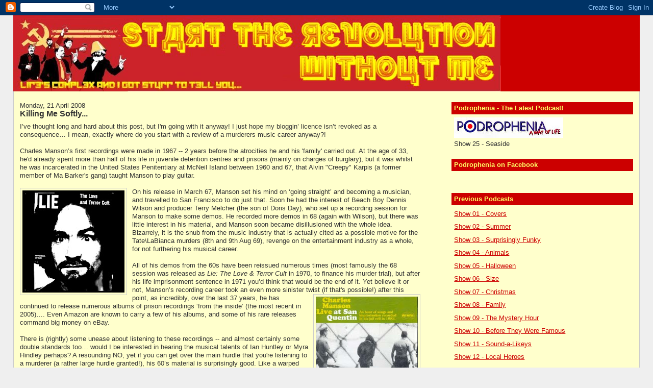

--- FILE ---
content_type: text/html; charset=UTF-8
request_url: https://piley.blogspot.com/2008/04/killing-me-softly.html
body_size: 30666
content:
<!DOCTYPE html>
<html dir='ltr'>
<head>
<link href='https://www.blogger.com/static/v1/widgets/2944754296-widget_css_bundle.css' rel='stylesheet' type='text/css'/>
<meta content='text/html; charset=UTF-8' http-equiv='Content-Type'/>
<meta content='blogger' name='generator'/>
<link href='https://piley.blogspot.com/favicon.ico' rel='icon' type='image/x-icon'/>
<link href='http://piley.blogspot.com/2008/04/killing-me-softly.html' rel='canonical'/>
<link rel="alternate" type="application/atom+xml" title="Start The Revolution Without Me - Atom" href="https://piley.blogspot.com/feeds/posts/default" />
<link rel="alternate" type="application/rss+xml" title="Start The Revolution Without Me - RSS" href="https://piley.blogspot.com/feeds/posts/default?alt=rss" />
<link rel="service.post" type="application/atom+xml" title="Start The Revolution Without Me - Atom" href="https://www.blogger.com/feeds/47636629640428119/posts/default" />

<link rel="alternate" type="application/atom+xml" title="Start The Revolution Without Me - Atom" href="https://piley.blogspot.com/feeds/2183610637676167889/comments/default" />
<!--Can't find substitution for tag [blog.ieCssRetrofitLinks]-->
<link href='https://blogger.googleusercontent.com/img/b/R29vZ2xl/AVvXsEhgDolKhmoGY9glRemnhIo9R6pjSIza_Np6f-0h3EmAwubHH9WtLOuV3EnJhDuyEsZbH00HbwqlAbSmmb6hN0ODmZxd1GCrXnMicDNbtopKG1q3u-7keKWfzglUx6I55FedDprSwGSt2Q/s200/manson+lie.jpg' rel='image_src'/>
<meta content='http://piley.blogspot.com/2008/04/killing-me-softly.html' property='og:url'/>
<meta content='Killing Me Softly...' property='og:title'/>
<meta content='I’ve thought long and hard about this post, but I&#39;m going with it anyway! I just hope my bloggin’ licence isn’t revoked as a consequence… I ...' property='og:description'/>
<meta content='https://blogger.googleusercontent.com/img/b/R29vZ2xl/AVvXsEhgDolKhmoGY9glRemnhIo9R6pjSIza_Np6f-0h3EmAwubHH9WtLOuV3EnJhDuyEsZbH00HbwqlAbSmmb6hN0ODmZxd1GCrXnMicDNbtopKG1q3u-7keKWfzglUx6I55FedDprSwGSt2Q/w1200-h630-p-k-no-nu/manson+lie.jpg' property='og:image'/>
<title>Start The Revolution Without Me: Killing Me Softly...</title>
<style id='page-skin-1' type='text/css'><!--
/*
-----------------------------------------------
Blogger Template Style
Name:     Stretch Denim
Designer: Darren Delaye
URL:      www.DarrenDelaye.com
Date:     11 Jul 2006
-----------------------------------------------
*/
body {
background: #efefef;
margin: 0;
padding: 0px;
font: x-small Verdana, Arial;
text-align: center;
color: #333333;
font-size/* */:/**/small;
font-size: /**/small;
}
a:link {
color: #cc0000;
}
a:visited {
color: #cc0000;
}
a img {
border-width: 0;
}
#outer-wrapper {
font: normal normal 100% Verdana, Arial, Sans-serif;;
}
/* Header
----------------------------------------------- */
#header-wrapper {
margin:0;
padding: 0;
background-color: #efefef;
text-align: left;
}
#header {
margin: 0 2%;
background-color: #cc0000;
color: #ffffff;
padding: 0;
font: normal normal 210% Verdana, Arial, Sans-serif;;
position: relative;
}
h1.title {
padding-top: 38px;
margin: 0 1% .1em;
line-height: 1.2em;
font-size: 100%;
}
h1.title a, h1.title a:visited {
color: #ffffff;
text-decoration: none;
}
#header .description {
display: block;
margin: 0 1%;
padding: 0 0 40px;
line-height: 1.4em;
font-size: 50%;
}
/* Content
----------------------------------------------- */
.clear {
clear: both;
}
#content-wrapper {
margin: 0 2%;
padding: 0 0 15px;
text-align: left;
background-color: #ffffcc;
border: 1px solid #cccccc;
border-top: 0;
}
#main-wrapper {
margin-left: 1%;
width: 64%;
float: left;
background-color: #ffffcc;
display: inline;       /* fix for doubling margin in IE */
word-wrap: break-word; /* fix for long text breaking sidebar float in IE */
overflow: hidden;      /* fix for long non-text content breaking IE sidebar float */
}
#sidebar-wrapper {
margin-right: 1%;
width: 29%;
float: right;
background-color: #ffffcc;
display: inline;       /* fix for doubling margin in IE */
word-wrap: break-word; /* fix for long text breaking sidebar float in IE */
overflow: hidden;      /* fix for long non-text content breaking IE sidebar float */
}
/* Headings
----------------------------------------------- */
h2, h3 {
margin: 0;
}
/* Posts
----------------------------------------------- */
.date-header {
margin: 1.5em 0 0;
font-weight: normal;
color: #333333;
font-size: 100%;
}
.post {
margin: 0 0 1.5em;
padding-bottom: 1.5em;
}
.post-title {
margin: 0;
padding: 0;
font-size: 125%;
font-weight: bold;
line-height: 1.1em;
}
.post-title a, .post-title a:visited, .post-title strong {
text-decoration: none;
color: #333333;
font-weight: bold;
}
.post div {
margin: 0 0 .75em;
line-height: 1.3em;
}
.post-footer {
margin: -.25em 0 0;
color: #333333;
font-size: 87%;
}
.post-footer .span {
margin-right: .3em;
}
.post img, table.tr-caption-container {
padding: 4px;
border: 1px solid #cccccc;
}
.tr-caption-container img {
border: none;
padding: 0;
}
.post blockquote {
margin: 1em 20px;
}
.post blockquote p {
margin: .75em 0;
}
/* Comments
----------------------------------------------- */
#comments h4 {
margin: 1em 0;
color: #333333;
}
#comments h4 strong {
font-size: 110%;
}
#comments-block {
margin: 1em 0 1.5em;
line-height: 1.3em;
}
#comments-block dt {
margin: .5em 0;
}
#comments-block dd {
margin: .25em 0 0;
}
#comments-block dd.comment-footer {
margin: -.25em 0 2em;
line-height: 1.4em;
font-size: 78%;
}
#comments-block dd p {
margin: 0 0 .75em;
}
.deleted-comment {
font-style:italic;
color:gray;
}
.feed-links {
clear: both;
line-height: 2.5em;
}
#blog-pager-newer-link {
float: left;
}
#blog-pager-older-link {
float: right;
}
#blog-pager {
text-align: center;
}
/* Sidebar Content
----------------------------------------------- */
.sidebar h2 {
margin: 1.6em 0 .5em;
padding: 4px 5px;
background-color: #cc0000;
font-size: 100%;
color: #ffff66;
}
.sidebar ul {
margin: 0;
padding: 0;
list-style: none;
}
.sidebar li {
margin: 0;
padding-top: 0;
padding-right: 0;
padding-bottom: .5em;
padding-left: 15px;
text-indent: -15px;
line-height: 1.5em;
}
.sidebar {
color: #333333;
line-height:1.3em;
}
.sidebar .widget {
margin-bottom: 1em;
}
.sidebar .widget-content {
margin: 0 5px;
}
/* Profile
----------------------------------------------- */
.profile-img {
float: left;
margin-top: 0;
margin-right: 5px;
margin-bottom: 5px;
margin-left: 0;
padding: 4px;
border: 1px solid #cccccc;
}
.profile-data {
margin:0;
text-transform:uppercase;
letter-spacing:.1em;
font-weight: bold;
line-height: 1.6em;
font-size: 78%;
}
.profile-datablock {
margin:.5em 0 .5em;
}
.profile-textblock {
margin: 0.5em 0;
line-height: 1.6em;
}
/* Footer
----------------------------------------------- */
#footer {
clear: both;
text-align: center;
color: #333333;
}
#footer .widget {
margin:.5em;
padding-top: 20px;
font-size: 85%;
line-height: 1.5em;
text-align: left;
}
/** Page structure tweaks for layout editor wireframe */
body#layout #header {
width: 750px;
}

--></style>
<link href='https://www.blogger.com/dyn-css/authorization.css?targetBlogID=47636629640428119&amp;zx=32911787-5902-4f7c-ad52-c2fcc086cf1e' media='none' onload='if(media!=&#39;all&#39;)media=&#39;all&#39;' rel='stylesheet'/><noscript><link href='https://www.blogger.com/dyn-css/authorization.css?targetBlogID=47636629640428119&amp;zx=32911787-5902-4f7c-ad52-c2fcc086cf1e' rel='stylesheet'/></noscript>
<meta name='google-adsense-platform-account' content='ca-host-pub-1556223355139109'/>
<meta name='google-adsense-platform-domain' content='blogspot.com'/>

</head>
<body>
<div class='navbar section' id='navbar'><div class='widget Navbar' data-version='1' id='Navbar1'><script type="text/javascript">
    function setAttributeOnload(object, attribute, val) {
      if(window.addEventListener) {
        window.addEventListener('load',
          function(){ object[attribute] = val; }, false);
      } else {
        window.attachEvent('onload', function(){ object[attribute] = val; });
      }
    }
  </script>
<div id="navbar-iframe-container"></div>
<script type="text/javascript" src="https://apis.google.com/js/platform.js"></script>
<script type="text/javascript">
      gapi.load("gapi.iframes:gapi.iframes.style.bubble", function() {
        if (gapi.iframes && gapi.iframes.getContext) {
          gapi.iframes.getContext().openChild({
              url: 'https://www.blogger.com/navbar/47636629640428119?po\x3d2183610637676167889\x26origin\x3dhttps://piley.blogspot.com',
              where: document.getElementById("navbar-iframe-container"),
              id: "navbar-iframe"
          });
        }
      });
    </script><script type="text/javascript">
(function() {
var script = document.createElement('script');
script.type = 'text/javascript';
script.src = '//pagead2.googlesyndication.com/pagead/js/google_top_exp.js';
var head = document.getElementsByTagName('head')[0];
if (head) {
head.appendChild(script);
}})();
</script>
</div></div>
<div id='outer-wrapper'><div id='wrap2'>
<!-- skip links for text browsers -->
<span id='skiplinks' style='display:none;'>
<a href='#main'>skip to main </a> |
      <a href='#sidebar'>skip to sidebar</a>
</span>
<div id='header-wrapper'>
<div class='header section' id='header'><div class='widget Header' data-version='1' id='Header1'>
<div id='header-inner'>
<a href='https://piley.blogspot.com/' style='display: block'>
<img alt='Start The Revolution Without Me' height='149px; ' id='Header1_headerimg' src='https://blogger.googleusercontent.com/img/b/R29vZ2xl/AVvXsEglgRysnHk1_iWWhXGHN9FwPFBGZaEmw8cIH0pW7FHq3i4BU0idbph0PWNOtu8DcFOHPRiSNjYdj-U5FzqMwn-gIzpcxFxhStqJqu9rJfOdCQbdATtSq920cVKIeuVxIcsCQvl1jTf8LJw/s1600-r/revoblankfinal99.jpg' style='display: block' width='955px; '/>
</a>
</div>
</div></div>
</div>
<div id='content-wrapper'>
<div id='crosscol-wrapper' style='text-align:center'>
<div class='crosscol no-items section' id='crosscol'></div>
</div>
<div id='main-wrapper'>
<div class='main section' id='main'><div class='widget Blog' data-version='1' id='Blog1'>
<div class='blog-posts hfeed'>

          <div class="date-outer">
        
<h2 class='date-header'><span>Monday, 21 April 2008</span></h2>

          <div class="date-posts">
        
<div class='post-outer'>
<div class='post hentry uncustomized-post-template' itemprop='blogPost' itemscope='itemscope' itemtype='http://schema.org/BlogPosting'>
<meta content='https://blogger.googleusercontent.com/img/b/R29vZ2xl/AVvXsEhgDolKhmoGY9glRemnhIo9R6pjSIza_Np6f-0h3EmAwubHH9WtLOuV3EnJhDuyEsZbH00HbwqlAbSmmb6hN0ODmZxd1GCrXnMicDNbtopKG1q3u-7keKWfzglUx6I55FedDprSwGSt2Q/s200/manson+lie.jpg' itemprop='image_url'/>
<meta content='47636629640428119' itemprop='blogId'/>
<meta content='2183610637676167889' itemprop='postId'/>
<a name='2183610637676167889'></a>
<h3 class='post-title entry-title' itemprop='name'>
Killing Me Softly...
</h3>
<div class='post-header'>
<div class='post-header-line-1'></div>
</div>
<div class='post-body entry-content' id='post-body-2183610637676167889' itemprop='description articleBody'>
I&#8217;ve thought long and hard about this post, but I'm going with it anyway! I just hope my bloggin&#8217; licence isn&#8217;t revoked as a consequence&#8230; I mean, exactly where do you start with a review of a murderers music career anyway?!<br /><br />Charles Manson&#8217;s first recordings were made in 1967 -- 2 years before the atrocities he and his 'family' carried out. At the age of 33, he'd already spent more than half of his life in juvenile detention centres and prisons (mainly on charges of burglary), but it was whilst he was incarcerated in the United States Penitentiary at McNeil Island between 1960 and 67, that Alvin "Creepy" Karpis (a former member of Ma Barker's gang) taught Manson to play guitar.<br /><br /><a href="https://blogger.googleusercontent.com/img/b/R29vZ2xl/AVvXsEhgDolKhmoGY9glRemnhIo9R6pjSIza_Np6f-0h3EmAwubHH9WtLOuV3EnJhDuyEsZbH00HbwqlAbSmmb6hN0ODmZxd1GCrXnMicDNbtopKG1q3u-7keKWfzglUx6I55FedDprSwGSt2Q/s1600-h/manson+lie.jpg"><img alt="" border="0" id="BLOGGER_PHOTO_ID_5191806539865220162" src="https://blogger.googleusercontent.com/img/b/R29vZ2xl/AVvXsEhgDolKhmoGY9glRemnhIo9R6pjSIza_Np6f-0h3EmAwubHH9WtLOuV3EnJhDuyEsZbH00HbwqlAbSmmb6hN0ODmZxd1GCrXnMicDNbtopKG1q3u-7keKWfzglUx6I55FedDprSwGSt2Q/s200/manson+lie.jpg" style="FLOAT: left; MARGIN: 0px 10px 10px 0px; CURSOR: hand" /></a>On his release in March 67, Manson set his mind on &#8216;going straight&#8217; and becoming a musician, and travelled to San Francisco to do just that. Soon he had the interest of Beach Boy Dennis Wilson and producer Terry Melcher (the son of Doris Day), who set up a recording session for Manson to make some demos. He recorded more demos in 68 (again with Wilson), but there was little interest in his material, and Manson soon became disillusioned with the whole idea. Bizarrely, it is the snub from the music industry that is actually cited as a possible motive for the Tate\LaBianca murders (8th and 9th Aug 69), revenge on the entertainment industry as a whole, for not furthering his musical career.<br /><br />All of his demos from the 60s have been reissued numerous times (most famously the 68 session was released as <em>Lie: The Love &amp; Terror Cult</em> in 1970, to finance his murder trial), but after his life imprisonment sentence in 1971 you&#8217;d think that would be the end of it. Yet believe it or not, Manson&#8217;s recording career took an even more sinister twist (if that's possible!) after this point, <a href="https://blogger.googleusercontent.com/img/b/R29vZ2xl/AVvXsEjUv8E2RdnSjp9iMoU5oABGDWeSeJ8uzlTe68N9w_SpMaPrJkstOzQiLyqZS0PF26-6eX_7uKCAdYVn_X3mM_0vY7IGMDf50BICgj3HZb8qvPVbFFD0_fy59yvZHk0a5f0rUY1Ma2mhBQ/s1600-h/manson+san+q.jpg"><img alt="" border="0" id="BLOGGER_PHOTO_ID_5191807055261295698" src="https://blogger.googleusercontent.com/img/b/R29vZ2xl/AVvXsEjUv8E2RdnSjp9iMoU5oABGDWeSeJ8uzlTe68N9w_SpMaPrJkstOzQiLyqZS0PF26-6eX_7uKCAdYVn_X3mM_0vY7IGMDf50BICgj3HZb8qvPVbFFD0_fy59yvZHk0a5f0rUY1Ma2mhBQ/s200/manson+san+q.jpg" style="FLOAT: right; MARGIN: 0px 0px 10px 10px; CURSOR: hand" /></a>as incredibly, over the last 37 years, he has continued to release numerous albums of prison recordings &#8216;from the inside&#8217; (the most recent in 2005)&#8230;. Even Amazon are known to carry a few of his albums, and some of his rare releases command big money on eBay.<br /><br />There is (rightly) some unease about listening to these recordings -- and almost certainly some double standards too&#8230; would I be interested in hearing the musical talents of Ian Huntley or Myra Hindley perhaps? A resounding NO, yet if you can get over the main hurdle that you're listening to a murderer (a rather large hurdle granted!), his 60&#8217;s material is surprisingly good. Like a warped Dylan, he sings acoustic psychedelic/blues/folk songs with a real (albeit deranged) passion, with comparisons to anything from a young Willie Nelson or Hank Williams to Arlo Guthrie, Don McLean or even Art Garfunkel&#8230; yes really!. He actually has quite a good voice, his lyrics are heartfelt and his guitar playing is impressive. Yes, hours of subversive fun await you, playing it to all your unsuspecting elderly relatives, asking them to &#8220;guess the singer&#8221;!<br /><br /><a href="https://blogger.googleusercontent.com/img/b/R29vZ2xl/AVvXsEiEpxD-Rpp7DEhh72j3upF7ybiLCrGVmG5xWwjPMF3thKem8bgC1iaUzPxbCwxTvdKjVtL8OOgX_CAMtw8hu6BJKglYj8Bg4KyTrdLHF6uikux9ugTbRXgYHaCfUcI_jBRAG-P3GRalYw/s1600-h/mansonbookingphoto.jpg"><img alt="" border="0" id="BLOGGER_PHOTO_ID_5191808004449068130" src="https://blogger.googleusercontent.com/img/b/R29vZ2xl/AVvXsEiEpxD-Rpp7DEhh72j3upF7ybiLCrGVmG5xWwjPMF3thKem8bgC1iaUzPxbCwxTvdKjVtL8OOgX_CAMtw8hu6BJKglYj8Bg4KyTrdLHF6uikux9ugTbRXgYHaCfUcI_jBRAG-P3GRalYw/s200/mansonbookingphoto.jpg" style="FLOAT: left; MARGIN: 0px 10px 10px 0px; CURSOR: hand" /></a>The man and the crimes he carried out have all been judged, and I have nothing but contempt for them... but is it possible for his music to be judged seperatly?? Can you dispise the man yet enjoy the music? If only those albums really were a young Willie Nelson, I&#8217;d be guilt free!! As it is my only crumb of consolation comes from the fact that I&#8217;m only really interested in the 60&#8217;s recordings, and they were at least recorded prior to him becoming a viscous mass murderer!!<br /><br />It&#8217;s also interesting to note just how many artists have covered Manson&#8217;s material over the years, The Lemonheads, Red Cross, Beach Boys, Guns n Roses, The Brian Jonestown Masacre and Marilyn Manson have all recorded his songs over the years... I wonder who the royalties go to??!<br /><br />If you're curious, but don't feel it&#8217;s right that Manson (or anyone else for that matter) should profit from the sales of his albums, I can offer you the nearest you're likely to get to a 'guilt free' listen. A fellow Blogspot blogger has set up 'Manson Music', where you can download almost every album for free (including all the 67 and 68 demos).<br /><br /><a href="http://mansonmusic.blogspot.com/search?updated-max=2007-08-28T06%3A24%3A00-07%3A00">Manson Music Blog</a><br /><br /><br />A much lighter post next time... promise!<br /><br /><br />Piley
<div style='clear: both;'></div>
</div>
<div class='post-footer'>
<div class='post-footer-line post-footer-line-1'>
<span class='post-author vcard'>
</span>
<span class='post-timestamp'>
</span>
<span class='post-comment-link'>
</span>
<span class='post-icons'>
<span class='item-action'>
<a href='https://www.blogger.com/email-post/47636629640428119/2183610637676167889' title='Email Post'>
<img alt='' class='icon-action' height='13' src='https://resources.blogblog.com/img/icon18_email.gif' width='18'/>
</a>
</span>
<span class='item-control blog-admin pid-1540789626'>
<a href='https://www.blogger.com/post-edit.g?blogID=47636629640428119&postID=2183610637676167889&from=pencil' title='Edit Post'>
<img alt='' class='icon-action' height='18' src='https://resources.blogblog.com/img/icon18_edit_allbkg.gif' width='18'/>
</a>
</span>
</span>
<div class='post-share-buttons goog-inline-block'>
</div>
</div>
<div class='post-footer-line post-footer-line-2'>
<span class='post-labels'>
Labels:
<a href='https://piley.blogspot.com/search/label/Charles%20Manson' rel='tag'>Charles Manson</a>
</span>
</div>
<div class='post-footer-line post-footer-line-3'>
<span class='post-location'>
</span>
</div>
</div>
</div>
<div class='comments' id='comments'>
<a name='comments'></a>
<h4>13 comments:</h4>
<div id='Blog1_comments-block-wrapper'>
<dl class='avatar-comment-indent' id='comments-block'>
<dt class='comment-author ' id='c4945711117997897329'>
<a name='c4945711117997897329'></a>
<div class="avatar-image-container avatar-stock"><span dir="ltr"><img src="//resources.blogblog.com/img/blank.gif" width="35" height="35" alt="" title="Anonymous">

</span></div>
Anonymous
said...
</dt>
<dd class='comment-body' id='Blog1_cmt-4945711117997897329'>
<p>
Piley has broken the last taboo:) Well I guess logically music should be judged on its own merits but no way should someone like Manson be allowed to profit - how come he escaped the death penalty anyway?<BR/><BR/>I guess like many people today, I had a dim and distant recollection of the nasty murders comitted by Manson and his followers but its only when you read up about what actually happened you think holy crap, I don't wanna hear that guy's music!<BR/><BR/>Shame coz I love Don Mclean and Garfunkel!
</p>
</dd>
<dd class='comment-footer'>
<span class='comment-timestamp'>
<a href='https://piley.blogspot.com/2008/04/killing-me-softly.html?showComment=1208820300000#c4945711117997897329' title='comment permalink'>
Tuesday, April 22, 2008
</a>
<span class='item-control blog-admin pid-417434699'>
<a class='comment-delete' href='https://www.blogger.com/comment/delete/47636629640428119/4945711117997897329' title='Delete Comment'>
<img src='https://resources.blogblog.com/img/icon_delete13.gif'/>
</a>
</span>
</span>
</dd>
<dt class='comment-author ' id='c3225800316399190103'>
<a name='c3225800316399190103'></a>
<div class="avatar-image-container avatar-stock"><span dir="ltr"><img src="//resources.blogblog.com/img/blank.gif" width="35" height="35" alt="" title="Anonymous">

</span></div>
Anonymous
said...
</dt>
<dd class='comment-body' id='Blog1_cmt-3225800316399190103'>
<p>
I should add that despite what I just wrote, I  would have to admit his Tainted Love cover was pretty awesome!
</p>
</dd>
<dd class='comment-footer'>
<span class='comment-timestamp'>
<a href='https://piley.blogspot.com/2008/04/killing-me-softly.html?showComment=1208820720000#c3225800316399190103' title='comment permalink'>
Tuesday, April 22, 2008
</a>
<span class='item-control blog-admin pid-417434699'>
<a class='comment-delete' href='https://www.blogger.com/comment/delete/47636629640428119/3225800316399190103' title='Delete Comment'>
<img src='https://resources.blogblog.com/img/icon_delete13.gif'/>
</a>
</span>
</span>
</dd>
<dt class='comment-author ' id='c5420758915416245388'>
<a name='c5420758915416245388'></a>
<div class="avatar-image-container avatar-stock"><span dir="ltr"><img src="//resources.blogblog.com/img/blank.gif" width="35" height="35" alt="" title="Anonymous">

</span></div>
Anonymous
said...
</dt>
<dd class='comment-body' id='Blog1_cmt-5420758915416245388'>
<p>
Glad you liked my music man. I invite you to join The Family.<BR/><BR/>Add me.<BR/><BR/>http://profile.myspace.com/index.cfm?fuseaction=user.viewprofile&friendid=171410904<BR/><BR/>Helter Skelter my friend.
</p>
</dd>
<dd class='comment-footer'>
<span class='comment-timestamp'>
<a href='https://piley.blogspot.com/2008/04/killing-me-softly.html?showComment=1208821500000#c5420758915416245388' title='comment permalink'>
Tuesday, April 22, 2008
</a>
<span class='item-control blog-admin pid-417434699'>
<a class='comment-delete' href='https://www.blogger.com/comment/delete/47636629640428119/5420758915416245388' title='Delete Comment'>
<img src='https://resources.blogblog.com/img/icon_delete13.gif'/>
</a>
</span>
</span>
</dd>
<dt class='comment-author ' id='c5887146712628469781'>
<a name='c5887146712628469781'></a>
<div class="avatar-image-container vcard"><span dir="ltr"><a href="https://www.blogger.com/profile/08571658847673238630" target="" rel="nofollow" onclick="" class="avatar-hovercard" id="av-5887146712628469781-08571658847673238630"><img src="https://resources.blogblog.com/img/blank.gif" width="35" height="35" class="delayLoad" style="display: none;" longdesc="//3.bp.blogspot.com/-oCLUZYz40QE/VXhA1DhM7cI/AAAAAAAAEVE/w4zx1E6jP94/s35/*" alt="" title="Axe Victim">

<noscript><img src="//3.bp.blogspot.com/-oCLUZYz40QE/VXhA1DhM7cI/AAAAAAAAEVE/w4zx1E6jP94/s35/*" width="35" height="35" class="photo" alt=""></noscript></a></span></div>
<a href='https://www.blogger.com/profile/08571658847673238630' rel='nofollow'>Axe Victim</a>
said...
</dt>
<dd class='comment-body' id='Blog1_cmt-5887146712628469781'>
<p>
Great post Piley. One of your better, more deeper writings. It'll probably open up a can of worms but so what. As Encoch Powell once said: "By the rivers of babylon..."
</p>
</dd>
<dd class='comment-footer'>
<span class='comment-timestamp'>
<a href='https://piley.blogspot.com/2008/04/killing-me-softly.html?showComment=1208859120000#c5887146712628469781' title='comment permalink'>
Tuesday, April 22, 2008
</a>
<span class='item-control blog-admin pid-1583140001'>
<a class='comment-delete' href='https://www.blogger.com/comment/delete/47636629640428119/5887146712628469781' title='Delete Comment'>
<img src='https://resources.blogblog.com/img/icon_delete13.gif'/>
</a>
</span>
</span>
</dd>
<dt class='comment-author blog-author' id='c1025990895133945931'>
<a name='c1025990895133945931'></a>
<div class="avatar-image-container avatar-stock"><span dir="ltr"><a href="https://www.blogger.com/profile/11199468951602465556" target="" rel="nofollow" onclick="" class="avatar-hovercard" id="av-1025990895133945931-11199468951602465556"><img src="//www.blogger.com/img/blogger_logo_round_35.png" width="35" height="35" alt="" title="Mondo">

</a></span></div>
<a href='https://www.blogger.com/profile/11199468951602465556' rel='nofollow'>Mondo</a>
said...
</dt>
<dd class='comment-body' id='Blog1_cmt-1025990895133945931'>
<span class='deleted-comment'>This comment has been removed by the author.</span>
</dd>
<dd class='comment-footer'>
<span class='comment-timestamp'>
<a href='https://piley.blogspot.com/2008/04/killing-me-softly.html?showComment=1208860800000#c1025990895133945931' title='comment permalink'>
Tuesday, April 22, 2008
</a>
<span class='item-control blog-admin pid-776204492'>
<a class='comment-delete' href='https://www.blogger.com/comment/delete/47636629640428119/1025990895133945931' title='Delete Comment'>
<img src='https://resources.blogblog.com/img/icon_delete13.gif'/>
</a>
</span>
</span>
</dd>
<dt class='comment-author blog-author' id='c6527943845348066735'>
<a name='c6527943845348066735'></a>
<div class="avatar-image-container avatar-stock"><span dir="ltr"><a href="https://www.blogger.com/profile/11199468951602465556" target="" rel="nofollow" onclick="" class="avatar-hovercard" id="av-6527943845348066735-11199468951602465556"><img src="//www.blogger.com/img/blogger_logo_round_35.png" width="35" height="35" alt="" title="Mondo">

</a></span></div>
<a href='https://www.blogger.com/profile/11199468951602465556' rel='nofollow'>Mondo</a>
said...
</dt>
<dd class='comment-body' id='Blog1_cmt-6527943845348066735'>
<p>
It's one of those areas I've been aware of but never checked out - I'll have to lend it an (impartial)ear. It's always going to be a tricky catalogue, but one you have to judge on it's own musical merit.
</p>
</dd>
<dd class='comment-footer'>
<span class='comment-timestamp'>
<a href='https://piley.blogspot.com/2008/04/killing-me-softly.html?showComment=1208874720000#c6527943845348066735' title='comment permalink'>
Tuesday, April 22, 2008
</a>
<span class='item-control blog-admin pid-776204492'>
<a class='comment-delete' href='https://www.blogger.com/comment/delete/47636629640428119/6527943845348066735' title='Delete Comment'>
<img src='https://resources.blogblog.com/img/icon_delete13.gif'/>
</a>
</span>
</span>
</dd>
<dt class='comment-author blog-author' id='c3621698231766805220'>
<a name='c3621698231766805220'></a>
<div class="avatar-image-container vcard"><span dir="ltr"><a href="https://www.blogger.com/profile/15540380685492699957" target="" rel="nofollow" onclick="" class="avatar-hovercard" id="av-3621698231766805220-15540380685492699957"><img src="https://resources.blogblog.com/img/blank.gif" width="35" height="35" class="delayLoad" style="display: none;" longdesc="//blogger.googleusercontent.com/img/b/R29vZ2xl/AVvXsEiIRObYZCt8mFDdcEXM0SI99WY5C_FXHdeAB7UdzHLAgdZYHSA64WRLwrdgRzygzdfKq9dQJhv8Gwb0-yKaxe0vuHkkAUaWoaq8mzxDB_sIQsNQOaZtGNgZ1Q4SjIQb_A/s45-c/god+save+piley+b%26w.jpg" alt="" title="Piley">

<noscript><img src="//blogger.googleusercontent.com/img/b/R29vZ2xl/AVvXsEiIRObYZCt8mFDdcEXM0SI99WY5C_FXHdeAB7UdzHLAgdZYHSA64WRLwrdgRzygzdfKq9dQJhv8Gwb0-yKaxe0vuHkkAUaWoaq8mzxDB_sIQsNQOaZtGNgZ1Q4SjIQb_A/s45-c/god+save+piley+b%26w.jpg" width="35" height="35" class="photo" alt=""></noscript></a></span></div>
<a href='https://www.blogger.com/profile/15540380685492699957' rel='nofollow'>Piley</a>
said...
</dt>
<dd class='comment-body' id='Blog1_cmt-3621698231766805220'>
<p>
PH - you are nearer than perhaps you thought! Brian did indeed nick Charlies surname for his Marilyn Manson character! It was a 'beauty and the beast' kinda vibe I believe.. Monroe n Charlie!<BR/><BR/>There is a weird line on whats acceptable in music tho...<BR/><BR/>We've had wife beaters (Ike Turner), Child abusers (Glitter, J King) and more. And didn't James Brown, Johnny Cash, Chuck Berry etc all spend time in jail?<BR/><BR/>Some of these come back to a heroes welcome, whilst others can never return... Michael Jackson anyone??!
</p>
</dd>
<dd class='comment-footer'>
<span class='comment-timestamp'>
<a href='https://piley.blogspot.com/2008/04/killing-me-softly.html?showComment=1209160620000#c3621698231766805220' title='comment permalink'>
Friday, April 25, 2008
</a>
<span class='item-control blog-admin pid-1540789626'>
<a class='comment-delete' href='https://www.blogger.com/comment/delete/47636629640428119/3621698231766805220' title='Delete Comment'>
<img src='https://resources.blogblog.com/img/icon_delete13.gif'/>
</a>
</span>
</span>
</dd>
<dt class='comment-author ' id='c4593149912849206527'>
<a name='c4593149912849206527'></a>
<div class="avatar-image-container avatar-stock"><span dir="ltr"><img src="//resources.blogblog.com/img/blank.gif" width="35" height="35" alt="" title="Anonymous">

</span></div>
Anonymous
said...
</dt>
<dd class='comment-body' id='Blog1_cmt-4593149912849206527'>
<p>
Surprised not to see more comments on this. I have been aware of Manson, the murders and the fact that there was a vague musical connection.  Didn't realise it went this far though.  I'd have to admit to a natural curiosity about his music but it would be hard to listen to it with an open mind. Still, I guess music is music and should be judged for what it is and not who played it.
</p>
</dd>
<dd class='comment-footer'>
<span class='comment-timestamp'>
<a href='https://piley.blogspot.com/2008/04/killing-me-softly.html?showComment=1209510540000#c4593149912849206527' title='comment permalink'>
Wednesday, April 30, 2008
</a>
<span class='item-control blog-admin pid-417434699'>
<a class='comment-delete' href='https://www.blogger.com/comment/delete/47636629640428119/4593149912849206527' title='Delete Comment'>
<img src='https://resources.blogblog.com/img/icon_delete13.gif'/>
</a>
</span>
</span>
</dd>
<dt class='comment-author ' id='c8773370246436563446'>
<a name='c8773370246436563446'></a>
<div class="avatar-image-container avatar-stock"><span dir="ltr"><img src="//resources.blogblog.com/img/blank.gif" width="35" height="35" alt="" title="Anonymous">

</span></div>
Anonymous
said...
</dt>
<dd class='comment-body' id='Blog1_cmt-8773370246436563446'>
<p>
I thought it was a good article&#8230;&#8230;..very thought provoking.  I expect that I might even like the 60&#8217;s music from what you described.  However, even though it was produced before the atrocities, I don&#8217;t think that I could listen to them dispassionately.  And I think you need to come at these things without prejudice or pre-judgement.<BR/><BR/>Warbleactions
</p>
</dd>
<dd class='comment-footer'>
<span class='comment-timestamp'>
<a href='https://piley.blogspot.com/2008/04/killing-me-softly.html?showComment=1209553320000#c8773370246436563446' title='comment permalink'>
Wednesday, April 30, 2008
</a>
<span class='item-control blog-admin pid-417434699'>
<a class='comment-delete' href='https://www.blogger.com/comment/delete/47636629640428119/8773370246436563446' title='Delete Comment'>
<img src='https://resources.blogblog.com/img/icon_delete13.gif'/>
</a>
</span>
</span>
</dd>
<dt class='comment-author ' id='c7385917980506145901'>
<a name='c7385917980506145901'></a>
<div class="avatar-image-container avatar-stock"><span dir="ltr"><img src="//resources.blogblog.com/img/blank.gif" width="35" height="35" alt="" title="Anonymous">

</span></div>
Anonymous
said...
</dt>
<dd class='comment-body' id='Blog1_cmt-7385917980506145901'>
<p>
Brave post Piley. Very informative too, I had no idea there was a musical side to the Manson story. Think i'd feel unconfortable listening to it if I knew who it was, but I guess that's exactly the point of your article? or maybe I just been on the thicky pills again!<BR/><BR/>Rob
</p>
</dd>
<dd class='comment-footer'>
<span class='comment-timestamp'>
<a href='https://piley.blogspot.com/2008/04/killing-me-softly.html?showComment=1209715980000#c7385917980506145901' title='comment permalink'>
Friday, May 02, 2008
</a>
<span class='item-control blog-admin pid-417434699'>
<a class='comment-delete' href='https://www.blogger.com/comment/delete/47636629640428119/7385917980506145901' title='Delete Comment'>
<img src='https://resources.blogblog.com/img/icon_delete13.gif'/>
</a>
</span>
</span>
</dd>
<dt class='comment-author ' id='c6295594802331443117'>
<a name='c6295594802331443117'></a>
<div class="avatar-image-container vcard"><span dir="ltr"><a href="https://www.blogger.com/profile/08939586655533001122" target="" rel="nofollow" onclick="" class="avatar-hovercard" id="av-6295594802331443117-08939586655533001122"><img src="https://resources.blogblog.com/img/blank.gif" width="35" height="35" class="delayLoad" style="display: none;" longdesc="//blogger.googleusercontent.com/img/b/R29vZ2xl/AVvXsEiWKzbO0LdSnMaAPh9iDJstOust2ULVcxr-q3VBEd-xPPvgU5niaqApnCGb7SMRj7IRP_NeP_rVUwUdYUpccxuTw0J2uAytFYt27nSGHQk9NVnocr14TaG8yRZpR2wdsgg/s45-c/n1037342379_30038543_5915.jpg" alt="" title="rockmother">

<noscript><img src="//blogger.googleusercontent.com/img/b/R29vZ2xl/AVvXsEiWKzbO0LdSnMaAPh9iDJstOust2ULVcxr-q3VBEd-xPPvgU5niaqApnCGb7SMRj7IRP_NeP_rVUwUdYUpccxuTw0J2uAytFYt27nSGHQk9NVnocr14TaG8yRZpR2wdsgg/s45-c/n1037342379_30038543_5915.jpg" width="35" height="35" class="photo" alt=""></noscript></a></span></div>
<a href='https://www.blogger.com/profile/08939586655533001122' rel='nofollow'>rockmother</a>
said...
</dt>
<dd class='comment-body' id='Blog1_cmt-6295594802331443117'>
<p>
I think this is an extremely interesting and well-written piece. I found myself also drawing comparison with Hitler too - many have cited that had he been admitted to art school rather than rejected (and most upset and dejected about it he was too) then perhaps world history would be slightly different than it is today....<BR/><BR/>Re: Michael Jackson - despite the fact he was found not guilty I find it very hard to listen to his music now - ditto Gary Glitter.  Never had a problem with Jonathan King because his music was utter shite anyway as opposed to Jackson and some early Glitter.
</p>
</dd>
<dd class='comment-footer'>
<span class='comment-timestamp'>
<a href='https://piley.blogspot.com/2008/04/killing-me-softly.html?showComment=1209940560000#c6295594802331443117' title='comment permalink'>
Sunday, May 04, 2008
</a>
<span class='item-control blog-admin pid-1452003355'>
<a class='comment-delete' href='https://www.blogger.com/comment/delete/47636629640428119/6295594802331443117' title='Delete Comment'>
<img src='https://resources.blogblog.com/img/icon_delete13.gif'/>
</a>
</span>
</span>
</dd>
<dt class='comment-author blog-author' id='c7963924329520250919'>
<a name='c7963924329520250919'></a>
<div class="avatar-image-container vcard"><span dir="ltr"><a href="https://www.blogger.com/profile/15540380685492699957" target="" rel="nofollow" onclick="" class="avatar-hovercard" id="av-7963924329520250919-15540380685492699957"><img src="https://resources.blogblog.com/img/blank.gif" width="35" height="35" class="delayLoad" style="display: none;" longdesc="//blogger.googleusercontent.com/img/b/R29vZ2xl/AVvXsEiIRObYZCt8mFDdcEXM0SI99WY5C_FXHdeAB7UdzHLAgdZYHSA64WRLwrdgRzygzdfKq9dQJhv8Gwb0-yKaxe0vuHkkAUaWoaq8mzxDB_sIQsNQOaZtGNgZ1Q4SjIQb_A/s45-c/god+save+piley+b%26w.jpg" alt="" title="Piley">

<noscript><img src="//blogger.googleusercontent.com/img/b/R29vZ2xl/AVvXsEiIRObYZCt8mFDdcEXM0SI99WY5C_FXHdeAB7UdzHLAgdZYHSA64WRLwrdgRzygzdfKq9dQJhv8Gwb0-yKaxe0vuHkkAUaWoaq8mzxDB_sIQsNQOaZtGNgZ1Q4SjIQb_A/s45-c/god+save+piley+b%26w.jpg" width="35" height="35" class="photo" alt=""></noscript></a></span></div>
<a href='https://www.blogger.com/profile/15540380685492699957' rel='nofollow'>Piley</a>
said...
</dt>
<dd class='comment-body' id='Blog1_cmt-7963924329520250919'>
<p>
Hey, thanks everyone for the comments, I really appreciate em, particularly on this one, as I was a bit worried how the post might be viewed.<BR/><BR/>RM - you have nailed it there - just what I was thinking. The 'if onlys' in life... if only you'd done this and not that. Weird. <BR/><BR/>Piley
</p>
</dd>
<dd class='comment-footer'>
<span class='comment-timestamp'>
<a href='https://piley.blogspot.com/2008/04/killing-me-softly.html?showComment=1210795440000#c7963924329520250919' title='comment permalink'>
Wednesday, May 14, 2008
</a>
<span class='item-control blog-admin pid-1540789626'>
<a class='comment-delete' href='https://www.blogger.com/comment/delete/47636629640428119/7963924329520250919' title='Delete Comment'>
<img src='https://resources.blogblog.com/img/icon_delete13.gif'/>
</a>
</span>
</span>
</dd>
<dt class='comment-author ' id='c5541296339482729554'>
<a name='c5541296339482729554'></a>
<div class="avatar-image-container vcard"><span dir="ltr"><a href="https://www.blogger.com/profile/04787367753419247164" target="" rel="nofollow" onclick="" class="avatar-hovercard" id="av-5541296339482729554-04787367753419247164"><img src="https://resources.blogblog.com/img/blank.gif" width="35" height="35" class="delayLoad" style="display: none;" longdesc="//4.bp.blogspot.com/_nNM81iaHpRM/SXo9RDtLmXI/AAAAAAAAAWc/rm74b34f7GE/S45-s35/Me%2BAcoustic.jpg" alt="" title="Psyche Zenobia">

<noscript><img src="//4.bp.blogspot.com/_nNM81iaHpRM/SXo9RDtLmXI/AAAAAAAAAWc/rm74b34f7GE/S45-s35/Me%2BAcoustic.jpg" width="35" height="35" class="photo" alt=""></noscript></a></span></div>
<a href='https://www.blogger.com/profile/04787367753419247164' rel='nofollow'>Psyche Zenobia</a>
said...
</dt>
<dd class='comment-body' id='Blog1_cmt-5541296339482729554'>
<p>
Just ran across this post. I&#39;m the one who runs the Manson Music blog. Just wanted to thank you for the link!
</p>
</dd>
<dd class='comment-footer'>
<span class='comment-timestamp'>
<a href='https://piley.blogspot.com/2008/04/killing-me-softly.html?showComment=1245956175692#c5541296339482729554' title='comment permalink'>
Thursday, June 25, 2009
</a>
<span class='item-control blog-admin pid-1452164093'>
<a class='comment-delete' href='https://www.blogger.com/comment/delete/47636629640428119/5541296339482729554' title='Delete Comment'>
<img src='https://resources.blogblog.com/img/icon_delete13.gif'/>
</a>
</span>
</span>
</dd>
</dl>
</div>
<p class='comment-footer'>
<a href='https://www.blogger.com/comment/fullpage/post/47636629640428119/2183610637676167889' onclick=''>Post a Comment</a>
</p>
</div>
</div>

        </div></div>
      
</div>
<div class='blog-pager' id='blog-pager'>
<span id='blog-pager-newer-link'>
<a class='blog-pager-newer-link' href='https://piley.blogspot.com/2008/04/eartha-kitt-purr-fect.html' id='Blog1_blog-pager-newer-link' title='Newer Post'>Newer Post</a>
</span>
<span id='blog-pager-older-link'>
<a class='blog-pager-older-link' href='https://piley.blogspot.com/2008/04/psychedelic-soul-of-charlie-salvidge.html' id='Blog1_blog-pager-older-link' title='Older Post'>Older Post</a>
</span>
<a class='home-link' href='https://piley.blogspot.com/'>Home</a>
</div>
<div class='clear'></div>
<div class='post-feeds'>
<div class='feed-links'>
Subscribe to:
<a class='feed-link' href='https://piley.blogspot.com/feeds/2183610637676167889/comments/default' target='_blank' type='application/atom+xml'>Post Comments (Atom)</a>
</div>
</div>
</div></div>
</div>
<div id='sidebar-wrapper'>
<div class='sidebar section' id='sidebar'><div class='widget Image' data-version='1' id='Image2'>
<h2>Podrophenia - The Latest Podcast!</h2>
<div class='widget-content'>
<a href='http://piley.blogspot.com/2011/09/podrophenia-show-25-seaside.html'>
<img alt='Podrophenia - The Latest Podcast!' height='40' id='Image2_img' src='//4.bp.blogspot.com/_O3EReeyhL84/SlJs92AgR_I/AAAAAAAABbA/tzyM4nE4F_c/S214/podrophenia+logo+2.jpg' width='214'/>
</a>
<br/>
<span class='caption'>Show 25 - Seaside</span>
</div>
<div class='clear'></div>
</div><div class='widget HTML' data-version='1' id='HTML2'>
<h2 class='title'>Podrophenia on Facebook</h2>
<div class='widget-content'>
<script src="//connect.facebook.net/en_US/all.js#xfbml=1"></script><fb:like-box href="http://www.facebook.com/Podrophonia.co.uk#!/Podrophonia.co.uk" width="267" show_faces="true" stream="false" header="false"></fb:like-box>
</div>
<div class='clear'></div>
</div><div class='widget LinkList' data-version='1' id='LinkList1'>
<h2>Previous Podcasts</h2>
<div class='widget-content'>
<ul>
<li><a href='http://piley.blogspot.com/2009/07/podrophenia-show-1.html'>Show 01 - Covers</a></li>
<li><a href='http://piley.blogspot.com/2009/07/podrophenia-show-2.html'>Show 02 - Summer</a></li>
<li><a href='http://piley.blogspot.com/2009/09/podrophenia-show-3.html'>Show 03 - Surprisingly Funky</a></li>
<li><a href='http://piley.blogspot.com/2009/10/podrophenia-show-4.html'>Show 04 - Animals</a></li>
<li><a href='http://piley.blogspot.com/2009/10/podrophenia-show-5-halloween-special.html'>Show 05 - Halloween</a></li>
<li><a href='http://piley.blogspot.com/2009/11/podrophenia-show-4-size.html'>Show 06 - Size</a></li>
<li><a href='http://piley.blogspot.com/2009/12/podrophenia-show-7-slice-of-christmas_17.html'>Show 07 - Christmas</a></li>
<li><a href='http://piley.blogspot.com/2010/02/podrophenia-show-8-family.html'>Show 08 - Family</a></li>
<li><a href='http://piley.blogspot.com/2010/04/podrophenia-show-9-mystery-hour.html'>Show 09 - The Mystery Hour</a></li>
<li><a href='http://piley.blogspot.com/2010/09/podrophenia-show-10-before-they-were.html'>Show 10 - Before They Were Famous</a></li>
<li><a href='http://piley.blogspot.com/2010/10/keeping-it-peel-podrophenia-11-sound.html'>Show 11 - Sound-a-Likeys</a></li>
<li><a href='http://piley.blogspot.com/2011/01/podrophenia-show-12-local-heroes.html'>Show 12 - Local Heroes</a></li>
<li><a href='http://piley.blogspot.com/2011/03/podrophenia-show-13-covers-ii-attack-of.html'>Show 13 - Covers II</a></li>
<li><a href='http://piley.blogspot.com/2011/04/can-it-really-be-that-time-again-yes.html'>Show 14 - April Fools!</a></li>
<li><a href='http://piley.blogspot.com/2011/04/podrophenia-show-15-royalty.html'>Show 15 - Royalty</a></li>
<li><a href='http://piley.blogspot.com/2011/05/podrophenia-show-16-holidays.html'>Show 16 - Holidays</a></li>
<li><a href='http://piley.blogspot.com/2011/06/podrophenia-show-17-cover-versions.html'>Show 17 - Covers III</a></li>
<li><a href='http://piley.blogspot.com/2011/07/podrophenia-show-18-numbers.html'>Show 18 - Numbers</a></li>
<li><a href='http://piley.blogspot.com/2011/07/podrophenia-shows-19-colours.html'>Show 19 - Colours</a></li>
<li><a href='http://piley.blogspot.com/2011/07/podrophenia-show-20-letter.html'>Show 20 - The Letter A</a></li>
<li><a href='http://piley.blogspot.com/2011/08/podrophenia-show-21-transport.html'>Show 21 - Transport</a></li>
</ul>
<div class='clear'></div>
</div>
</div><div class='widget BlogSearch' data-version='1' id='BlogSearch1'>
<h2 class='title'>Search This Blog</h2>
<div class='widget-content'>
<div id='BlogSearch1_form'>
<form action='https://piley.blogspot.com/search' class='gsc-search-box' target='_top'>
<table cellpadding='0' cellspacing='0' class='gsc-search-box'>
<tbody>
<tr>
<td class='gsc-input'>
<input autocomplete='off' class='gsc-input' name='q' size='10' title='search' type='text' value=''/>
</td>
<td class='gsc-search-button'>
<input class='gsc-search-button' title='search' type='submit' value='Search'/>
</td>
</tr>
</tbody>
</table>
</form>
</div>
</div>
<div class='clear'></div>
</div><div class='widget HTML' data-version='1' id='HTML8'><script>
    var linkwithin_site_id = 26973;
    (function () {
        var elem = document.createElement('script');
        elem.type = 'text/javascript';
        elem.src = 'http://www.linkwithin.com/widget.js?rand=' + Math.random();
        document.getElementsByTagName('head')[0].appendChild(elem);
     })();
</script>
<a href="http://www.linkwithin.com/"><img alt="Blog Widget by LinkWithin" style="border: 0" src="https://lh3.googleusercontent.com/blogger_img_proxy/AEn0k_vCVMXeslREZt4Jk3lXDC9uLcQPVS5zBQ3l2GBeR5ms6VA-UJH5NjU5BxYI2tHFufLN4nUnxfDHKPSB97TIXgV9xlwNVL4D=s0-d"></a></div><div class='widget BlogArchive' data-version='1' id='BlogArchive1'>
<h2>Blog Archive</h2>
<div class='widget-content'>
<div id='ArchiveList'>
<div id='BlogArchive1_ArchiveList'>
<ul class='hierarchy'>
<li class='archivedate collapsed'>
<a class='toggle' href='javascript:void(0)'>
<span class='zippy'>

        &#9658;&#160;
      
</span>
</a>
<a class='post-count-link' href='https://piley.blogspot.com/2018/'>
2018
</a>
<span class='post-count' dir='ltr'>(1)</span>
<ul class='hierarchy'>
<li class='archivedate collapsed'>
<a class='toggle' href='javascript:void(0)'>
<span class='zippy'>

        &#9658;&#160;
      
</span>
</a>
<a class='post-count-link' href='https://piley.blogspot.com/2018/08/'>
August
</a>
<span class='post-count' dir='ltr'>(1)</span>
</li>
</ul>
</li>
</ul>
<ul class='hierarchy'>
<li class='archivedate collapsed'>
<a class='toggle' href='javascript:void(0)'>
<span class='zippy'>

        &#9658;&#160;
      
</span>
</a>
<a class='post-count-link' href='https://piley.blogspot.com/2012/'>
2012
</a>
<span class='post-count' dir='ltr'>(1)</span>
<ul class='hierarchy'>
<li class='archivedate collapsed'>
<a class='toggle' href='javascript:void(0)'>
<span class='zippy'>

        &#9658;&#160;
      
</span>
</a>
<a class='post-count-link' href='https://piley.blogspot.com/2012/12/'>
December
</a>
<span class='post-count' dir='ltr'>(1)</span>
</li>
</ul>
</li>
</ul>
<ul class='hierarchy'>
<li class='archivedate collapsed'>
<a class='toggle' href='javascript:void(0)'>
<span class='zippy'>

        &#9658;&#160;
      
</span>
</a>
<a class='post-count-link' href='https://piley.blogspot.com/2011/'>
2011
</a>
<span class='post-count' dir='ltr'>(35)</span>
<ul class='hierarchy'>
<li class='archivedate collapsed'>
<a class='toggle' href='javascript:void(0)'>
<span class='zippy'>

        &#9658;&#160;
      
</span>
</a>
<a class='post-count-link' href='https://piley.blogspot.com/2011/10/'>
October
</a>
<span class='post-count' dir='ltr'>(2)</span>
</li>
</ul>
<ul class='hierarchy'>
<li class='archivedate collapsed'>
<a class='toggle' href='javascript:void(0)'>
<span class='zippy'>

        &#9658;&#160;
      
</span>
</a>
<a class='post-count-link' href='https://piley.blogspot.com/2011/09/'>
September
</a>
<span class='post-count' dir='ltr'>(2)</span>
</li>
</ul>
<ul class='hierarchy'>
<li class='archivedate collapsed'>
<a class='toggle' href='javascript:void(0)'>
<span class='zippy'>

        &#9658;&#160;
      
</span>
</a>
<a class='post-count-link' href='https://piley.blogspot.com/2011/08/'>
August
</a>
<span class='post-count' dir='ltr'>(3)</span>
</li>
</ul>
<ul class='hierarchy'>
<li class='archivedate collapsed'>
<a class='toggle' href='javascript:void(0)'>
<span class='zippy'>

        &#9658;&#160;
      
</span>
</a>
<a class='post-count-link' href='https://piley.blogspot.com/2011/07/'>
July
</a>
<span class='post-count' dir='ltr'>(3)</span>
</li>
</ul>
<ul class='hierarchy'>
<li class='archivedate collapsed'>
<a class='toggle' href='javascript:void(0)'>
<span class='zippy'>

        &#9658;&#160;
      
</span>
</a>
<a class='post-count-link' href='https://piley.blogspot.com/2011/06/'>
June
</a>
<span class='post-count' dir='ltr'>(3)</span>
</li>
</ul>
<ul class='hierarchy'>
<li class='archivedate collapsed'>
<a class='toggle' href='javascript:void(0)'>
<span class='zippy'>

        &#9658;&#160;
      
</span>
</a>
<a class='post-count-link' href='https://piley.blogspot.com/2011/05/'>
May
</a>
<span class='post-count' dir='ltr'>(4)</span>
</li>
</ul>
<ul class='hierarchy'>
<li class='archivedate collapsed'>
<a class='toggle' href='javascript:void(0)'>
<span class='zippy'>

        &#9658;&#160;
      
</span>
</a>
<a class='post-count-link' href='https://piley.blogspot.com/2011/04/'>
April
</a>
<span class='post-count' dir='ltr'>(6)</span>
</li>
</ul>
<ul class='hierarchy'>
<li class='archivedate collapsed'>
<a class='toggle' href='javascript:void(0)'>
<span class='zippy'>

        &#9658;&#160;
      
</span>
</a>
<a class='post-count-link' href='https://piley.blogspot.com/2011/03/'>
March
</a>
<span class='post-count' dir='ltr'>(2)</span>
</li>
</ul>
<ul class='hierarchy'>
<li class='archivedate collapsed'>
<a class='toggle' href='javascript:void(0)'>
<span class='zippy'>

        &#9658;&#160;
      
</span>
</a>
<a class='post-count-link' href='https://piley.blogspot.com/2011/02/'>
February
</a>
<span class='post-count' dir='ltr'>(4)</span>
</li>
</ul>
<ul class='hierarchy'>
<li class='archivedate collapsed'>
<a class='toggle' href='javascript:void(0)'>
<span class='zippy'>

        &#9658;&#160;
      
</span>
</a>
<a class='post-count-link' href='https://piley.blogspot.com/2011/01/'>
January
</a>
<span class='post-count' dir='ltr'>(6)</span>
</li>
</ul>
</li>
</ul>
<ul class='hierarchy'>
<li class='archivedate collapsed'>
<a class='toggle' href='javascript:void(0)'>
<span class='zippy'>

        &#9658;&#160;
      
</span>
</a>
<a class='post-count-link' href='https://piley.blogspot.com/2010/'>
2010
</a>
<span class='post-count' dir='ltr'>(60)</span>
<ul class='hierarchy'>
<li class='archivedate collapsed'>
<a class='toggle' href='javascript:void(0)'>
<span class='zippy'>

        &#9658;&#160;
      
</span>
</a>
<a class='post-count-link' href='https://piley.blogspot.com/2010/12/'>
December
</a>
<span class='post-count' dir='ltr'>(4)</span>
</li>
</ul>
<ul class='hierarchy'>
<li class='archivedate collapsed'>
<a class='toggle' href='javascript:void(0)'>
<span class='zippy'>

        &#9658;&#160;
      
</span>
</a>
<a class='post-count-link' href='https://piley.blogspot.com/2010/11/'>
November
</a>
<span class='post-count' dir='ltr'>(5)</span>
</li>
</ul>
<ul class='hierarchy'>
<li class='archivedate collapsed'>
<a class='toggle' href='javascript:void(0)'>
<span class='zippy'>

        &#9658;&#160;
      
</span>
</a>
<a class='post-count-link' href='https://piley.blogspot.com/2010/10/'>
October
</a>
<span class='post-count' dir='ltr'>(5)</span>
</li>
</ul>
<ul class='hierarchy'>
<li class='archivedate collapsed'>
<a class='toggle' href='javascript:void(0)'>
<span class='zippy'>

        &#9658;&#160;
      
</span>
</a>
<a class='post-count-link' href='https://piley.blogspot.com/2010/09/'>
September
</a>
<span class='post-count' dir='ltr'>(5)</span>
</li>
</ul>
<ul class='hierarchy'>
<li class='archivedate collapsed'>
<a class='toggle' href='javascript:void(0)'>
<span class='zippy'>

        &#9658;&#160;
      
</span>
</a>
<a class='post-count-link' href='https://piley.blogspot.com/2010/08/'>
August
</a>
<span class='post-count' dir='ltr'>(4)</span>
</li>
</ul>
<ul class='hierarchy'>
<li class='archivedate collapsed'>
<a class='toggle' href='javascript:void(0)'>
<span class='zippy'>

        &#9658;&#160;
      
</span>
</a>
<a class='post-count-link' href='https://piley.blogspot.com/2010/07/'>
July
</a>
<span class='post-count' dir='ltr'>(6)</span>
</li>
</ul>
<ul class='hierarchy'>
<li class='archivedate collapsed'>
<a class='toggle' href='javascript:void(0)'>
<span class='zippy'>

        &#9658;&#160;
      
</span>
</a>
<a class='post-count-link' href='https://piley.blogspot.com/2010/06/'>
June
</a>
<span class='post-count' dir='ltr'>(4)</span>
</li>
</ul>
<ul class='hierarchy'>
<li class='archivedate collapsed'>
<a class='toggle' href='javascript:void(0)'>
<span class='zippy'>

        &#9658;&#160;
      
</span>
</a>
<a class='post-count-link' href='https://piley.blogspot.com/2010/05/'>
May
</a>
<span class='post-count' dir='ltr'>(6)</span>
</li>
</ul>
<ul class='hierarchy'>
<li class='archivedate collapsed'>
<a class='toggle' href='javascript:void(0)'>
<span class='zippy'>

        &#9658;&#160;
      
</span>
</a>
<a class='post-count-link' href='https://piley.blogspot.com/2010/04/'>
April
</a>
<span class='post-count' dir='ltr'>(6)</span>
</li>
</ul>
<ul class='hierarchy'>
<li class='archivedate collapsed'>
<a class='toggle' href='javascript:void(0)'>
<span class='zippy'>

        &#9658;&#160;
      
</span>
</a>
<a class='post-count-link' href='https://piley.blogspot.com/2010/03/'>
March
</a>
<span class='post-count' dir='ltr'>(5)</span>
</li>
</ul>
<ul class='hierarchy'>
<li class='archivedate collapsed'>
<a class='toggle' href='javascript:void(0)'>
<span class='zippy'>

        &#9658;&#160;
      
</span>
</a>
<a class='post-count-link' href='https://piley.blogspot.com/2010/02/'>
February
</a>
<span class='post-count' dir='ltr'>(6)</span>
</li>
</ul>
<ul class='hierarchy'>
<li class='archivedate collapsed'>
<a class='toggle' href='javascript:void(0)'>
<span class='zippy'>

        &#9658;&#160;
      
</span>
</a>
<a class='post-count-link' href='https://piley.blogspot.com/2010/01/'>
January
</a>
<span class='post-count' dir='ltr'>(4)</span>
</li>
</ul>
</li>
</ul>
<ul class='hierarchy'>
<li class='archivedate collapsed'>
<a class='toggle' href='javascript:void(0)'>
<span class='zippy'>

        &#9658;&#160;
      
</span>
</a>
<a class='post-count-link' href='https://piley.blogspot.com/2009/'>
2009
</a>
<span class='post-count' dir='ltr'>(66)</span>
<ul class='hierarchy'>
<li class='archivedate collapsed'>
<a class='toggle' href='javascript:void(0)'>
<span class='zippy'>

        &#9658;&#160;
      
</span>
</a>
<a class='post-count-link' href='https://piley.blogspot.com/2009/12/'>
December
</a>
<span class='post-count' dir='ltr'>(6)</span>
</li>
</ul>
<ul class='hierarchy'>
<li class='archivedate collapsed'>
<a class='toggle' href='javascript:void(0)'>
<span class='zippy'>

        &#9658;&#160;
      
</span>
</a>
<a class='post-count-link' href='https://piley.blogspot.com/2009/11/'>
November
</a>
<span class='post-count' dir='ltr'>(7)</span>
</li>
</ul>
<ul class='hierarchy'>
<li class='archivedate collapsed'>
<a class='toggle' href='javascript:void(0)'>
<span class='zippy'>

        &#9658;&#160;
      
</span>
</a>
<a class='post-count-link' href='https://piley.blogspot.com/2009/10/'>
October
</a>
<span class='post-count' dir='ltr'>(4)</span>
</li>
</ul>
<ul class='hierarchy'>
<li class='archivedate collapsed'>
<a class='toggle' href='javascript:void(0)'>
<span class='zippy'>

        &#9658;&#160;
      
</span>
</a>
<a class='post-count-link' href='https://piley.blogspot.com/2009/09/'>
September
</a>
<span class='post-count' dir='ltr'>(5)</span>
</li>
</ul>
<ul class='hierarchy'>
<li class='archivedate collapsed'>
<a class='toggle' href='javascript:void(0)'>
<span class='zippy'>

        &#9658;&#160;
      
</span>
</a>
<a class='post-count-link' href='https://piley.blogspot.com/2009/08/'>
August
</a>
<span class='post-count' dir='ltr'>(5)</span>
</li>
</ul>
<ul class='hierarchy'>
<li class='archivedate collapsed'>
<a class='toggle' href='javascript:void(0)'>
<span class='zippy'>

        &#9658;&#160;
      
</span>
</a>
<a class='post-count-link' href='https://piley.blogspot.com/2009/07/'>
July
</a>
<span class='post-count' dir='ltr'>(5)</span>
</li>
</ul>
<ul class='hierarchy'>
<li class='archivedate collapsed'>
<a class='toggle' href='javascript:void(0)'>
<span class='zippy'>

        &#9658;&#160;
      
</span>
</a>
<a class='post-count-link' href='https://piley.blogspot.com/2009/06/'>
June
</a>
<span class='post-count' dir='ltr'>(6)</span>
</li>
</ul>
<ul class='hierarchy'>
<li class='archivedate collapsed'>
<a class='toggle' href='javascript:void(0)'>
<span class='zippy'>

        &#9658;&#160;
      
</span>
</a>
<a class='post-count-link' href='https://piley.blogspot.com/2009/05/'>
May
</a>
<span class='post-count' dir='ltr'>(6)</span>
</li>
</ul>
<ul class='hierarchy'>
<li class='archivedate collapsed'>
<a class='toggle' href='javascript:void(0)'>
<span class='zippy'>

        &#9658;&#160;
      
</span>
</a>
<a class='post-count-link' href='https://piley.blogspot.com/2009/04/'>
April
</a>
<span class='post-count' dir='ltr'>(6)</span>
</li>
</ul>
<ul class='hierarchy'>
<li class='archivedate collapsed'>
<a class='toggle' href='javascript:void(0)'>
<span class='zippy'>

        &#9658;&#160;
      
</span>
</a>
<a class='post-count-link' href='https://piley.blogspot.com/2009/03/'>
March
</a>
<span class='post-count' dir='ltr'>(7)</span>
</li>
</ul>
<ul class='hierarchy'>
<li class='archivedate collapsed'>
<a class='toggle' href='javascript:void(0)'>
<span class='zippy'>

        &#9658;&#160;
      
</span>
</a>
<a class='post-count-link' href='https://piley.blogspot.com/2009/02/'>
February
</a>
<span class='post-count' dir='ltr'>(4)</span>
</li>
</ul>
<ul class='hierarchy'>
<li class='archivedate collapsed'>
<a class='toggle' href='javascript:void(0)'>
<span class='zippy'>

        &#9658;&#160;
      
</span>
</a>
<a class='post-count-link' href='https://piley.blogspot.com/2009/01/'>
January
</a>
<span class='post-count' dir='ltr'>(5)</span>
</li>
</ul>
</li>
</ul>
<ul class='hierarchy'>
<li class='archivedate expanded'>
<a class='toggle' href='javascript:void(0)'>
<span class='zippy toggle-open'>

        &#9660;&#160;
      
</span>
</a>
<a class='post-count-link' href='https://piley.blogspot.com/2008/'>
2008
</a>
<span class='post-count' dir='ltr'>(59)</span>
<ul class='hierarchy'>
<li class='archivedate collapsed'>
<a class='toggle' href='javascript:void(0)'>
<span class='zippy'>

        &#9658;&#160;
      
</span>
</a>
<a class='post-count-link' href='https://piley.blogspot.com/2008/12/'>
December
</a>
<span class='post-count' dir='ltr'>(7)</span>
</li>
</ul>
<ul class='hierarchy'>
<li class='archivedate collapsed'>
<a class='toggle' href='javascript:void(0)'>
<span class='zippy'>

        &#9658;&#160;
      
</span>
</a>
<a class='post-count-link' href='https://piley.blogspot.com/2008/11/'>
November
</a>
<span class='post-count' dir='ltr'>(5)</span>
</li>
</ul>
<ul class='hierarchy'>
<li class='archivedate collapsed'>
<a class='toggle' href='javascript:void(0)'>
<span class='zippy'>

        &#9658;&#160;
      
</span>
</a>
<a class='post-count-link' href='https://piley.blogspot.com/2008/10/'>
October
</a>
<span class='post-count' dir='ltr'>(4)</span>
</li>
</ul>
<ul class='hierarchy'>
<li class='archivedate collapsed'>
<a class='toggle' href='javascript:void(0)'>
<span class='zippy'>

        &#9658;&#160;
      
</span>
</a>
<a class='post-count-link' href='https://piley.blogspot.com/2008/09/'>
September
</a>
<span class='post-count' dir='ltr'>(5)</span>
</li>
</ul>
<ul class='hierarchy'>
<li class='archivedate collapsed'>
<a class='toggle' href='javascript:void(0)'>
<span class='zippy'>

        &#9658;&#160;
      
</span>
</a>
<a class='post-count-link' href='https://piley.blogspot.com/2008/08/'>
August
</a>
<span class='post-count' dir='ltr'>(5)</span>
</li>
</ul>
<ul class='hierarchy'>
<li class='archivedate collapsed'>
<a class='toggle' href='javascript:void(0)'>
<span class='zippy'>

        &#9658;&#160;
      
</span>
</a>
<a class='post-count-link' href='https://piley.blogspot.com/2008/07/'>
July
</a>
<span class='post-count' dir='ltr'>(6)</span>
</li>
</ul>
<ul class='hierarchy'>
<li class='archivedate collapsed'>
<a class='toggle' href='javascript:void(0)'>
<span class='zippy'>

        &#9658;&#160;
      
</span>
</a>
<a class='post-count-link' href='https://piley.blogspot.com/2008/06/'>
June
</a>
<span class='post-count' dir='ltr'>(6)</span>
</li>
</ul>
<ul class='hierarchy'>
<li class='archivedate collapsed'>
<a class='toggle' href='javascript:void(0)'>
<span class='zippy'>

        &#9658;&#160;
      
</span>
</a>
<a class='post-count-link' href='https://piley.blogspot.com/2008/05/'>
May
</a>
<span class='post-count' dir='ltr'>(5)</span>
</li>
</ul>
<ul class='hierarchy'>
<li class='archivedate expanded'>
<a class='toggle' href='javascript:void(0)'>
<span class='zippy toggle-open'>

        &#9660;&#160;
      
</span>
</a>
<a class='post-count-link' href='https://piley.blogspot.com/2008/04/'>
April
</a>
<span class='post-count' dir='ltr'>(4)</span>
<ul class='posts'>
<li><a href='https://piley.blogspot.com/2008/04/eartha-kitt-purr-fect.html'>Eartha Kitt... Purr&#39; fect</a></li>
<li><a href='https://piley.blogspot.com/2008/04/killing-me-softly.html'>Killing Me Softly...</a></li>
<li><a href='https://piley.blogspot.com/2008/04/psychedelic-soul-of-charlie-salvidge.html'>The Psychedelic Soul of Charlie Salvidge</a></li>
<li><a href='https://piley.blogspot.com/2008/04/shaun-tan-arrival.html'>Shaun Tan - The Arrival</a></li>
</ul>
</li>
</ul>
<ul class='hierarchy'>
<li class='archivedate collapsed'>
<a class='toggle' href='javascript:void(0)'>
<span class='zippy'>

        &#9658;&#160;
      
</span>
</a>
<a class='post-count-link' href='https://piley.blogspot.com/2008/03/'>
March
</a>
<span class='post-count' dir='ltr'>(4)</span>
</li>
</ul>
<ul class='hierarchy'>
<li class='archivedate collapsed'>
<a class='toggle' href='javascript:void(0)'>
<span class='zippy'>

        &#9658;&#160;
      
</span>
</a>
<a class='post-count-link' href='https://piley.blogspot.com/2008/02/'>
February
</a>
<span class='post-count' dir='ltr'>(3)</span>
</li>
</ul>
<ul class='hierarchy'>
<li class='archivedate collapsed'>
<a class='toggle' href='javascript:void(0)'>
<span class='zippy'>

        &#9658;&#160;
      
</span>
</a>
<a class='post-count-link' href='https://piley.blogspot.com/2008/01/'>
January
</a>
<span class='post-count' dir='ltr'>(5)</span>
</li>
</ul>
</li>
</ul>
<ul class='hierarchy'>
<li class='archivedate collapsed'>
<a class='toggle' href='javascript:void(0)'>
<span class='zippy'>

        &#9658;&#160;
      
</span>
</a>
<a class='post-count-link' href='https://piley.blogspot.com/2007/'>
2007
</a>
<span class='post-count' dir='ltr'>(19)</span>
<ul class='hierarchy'>
<li class='archivedate collapsed'>
<a class='toggle' href='javascript:void(0)'>
<span class='zippy'>

        &#9658;&#160;
      
</span>
</a>
<a class='post-count-link' href='https://piley.blogspot.com/2007/12/'>
December
</a>
<span class='post-count' dir='ltr'>(4)</span>
</li>
</ul>
<ul class='hierarchy'>
<li class='archivedate collapsed'>
<a class='toggle' href='javascript:void(0)'>
<span class='zippy'>

        &#9658;&#160;
      
</span>
</a>
<a class='post-count-link' href='https://piley.blogspot.com/2007/11/'>
November
</a>
<span class='post-count' dir='ltr'>(4)</span>
</li>
</ul>
<ul class='hierarchy'>
<li class='archivedate collapsed'>
<a class='toggle' href='javascript:void(0)'>
<span class='zippy'>

        &#9658;&#160;
      
</span>
</a>
<a class='post-count-link' href='https://piley.blogspot.com/2007/10/'>
October
</a>
<span class='post-count' dir='ltr'>(5)</span>
</li>
</ul>
<ul class='hierarchy'>
<li class='archivedate collapsed'>
<a class='toggle' href='javascript:void(0)'>
<span class='zippy'>

        &#9658;&#160;
      
</span>
</a>
<a class='post-count-link' href='https://piley.blogspot.com/2007/09/'>
September
</a>
<span class='post-count' dir='ltr'>(6)</span>
</li>
</ul>
</li>
</ul>
</div>
</div>
<div class='clear'></div>
</div>
</div><div class='widget HTML' data-version='1' id='HTML3'>
<h2 class='title'>Want regular Piley updates?</h2>
<div class='widget-content'>
<a href="http://feeds.feedburner.com/StartTheRevolutionWithoutMe" rel="alternate" title="Subscribe to my feed" type="application/rss+xml"><img alt="" style="border:0" src="https://lh3.googleusercontent.com/blogger_img_proxy/AEn0k_ula0Z2GpxcToKVN5GOxunBbrS-Dx3vIVyqp0XbreH-LGq1BFPRkaZsH79CtWl4pwPeyNDDzO-EMuPpTNPVLdtzJ7Qwj9fTEGrUjLPpTkJ0xT9ysouKp_uOFpte7Q=s0-d"></a><a href="http://feeds.feedburner.com/StartTheRevolutionWithoutMe" rel="alternate" title="Subscribe to my feed" type="application/rss+xml">subscribe in a reader</a> or 
<a href="http://www.feedburner.com/fb/a/emailverifySubmit?feedId=1307537&amp;loc=en_US">via email</a>
</div>
<div class='clear'></div>
</div><div class='widget Text' data-version='1' id='Text2'>
<h2 class='title'>e-mail me...</h2>
<div class='widget-content'>
Send Piley an e-mail: <a href="mailto:pileys@googlemail.com">here</a> <br/> <br/>
</div>
<div class='clear'></div>
</div><div class='widget Followers' data-version='1' id='Followers1'>
<h2 class='title'>Followers</h2>
<div class='widget-content'>
<div id='Followers1-wrapper'>
<div style='margin-right:2px;'>
<div><script type="text/javascript" src="https://apis.google.com/js/platform.js"></script>
<div id="followers-iframe-container"></div>
<script type="text/javascript">
    window.followersIframe = null;
    function followersIframeOpen(url) {
      gapi.load("gapi.iframes", function() {
        if (gapi.iframes && gapi.iframes.getContext) {
          window.followersIframe = gapi.iframes.getContext().openChild({
            url: url,
            where: document.getElementById("followers-iframe-container"),
            messageHandlersFilter: gapi.iframes.CROSS_ORIGIN_IFRAMES_FILTER,
            messageHandlers: {
              '_ready': function(obj) {
                window.followersIframe.getIframeEl().height = obj.height;
              },
              'reset': function() {
                window.followersIframe.close();
                followersIframeOpen("https://www.blogger.com/followers/frame/47636629640428119?colors\x3dCgt0cmFuc3BhcmVudBILdHJhbnNwYXJlbnQaByMzMzMzMzMiByMwMDAwMDAqByNmZmZmY2MyByMwMDAwMDA6ByMzMzMzMzNCByMwMDAwMDBKByMwMDAwMDBSByNGRkZGRkZaC3RyYW5zcGFyZW50\x26pageSize\x3d21\x26hl\x3den-GB\x26origin\x3dhttps://piley.blogspot.com");
              },
              'open': function(url) {
                window.followersIframe.close();
                followersIframeOpen(url);
              }
            }
          });
        }
      });
    }
    followersIframeOpen("https://www.blogger.com/followers/frame/47636629640428119?colors\x3dCgt0cmFuc3BhcmVudBILdHJhbnNwYXJlbnQaByMzMzMzMzMiByMwMDAwMDAqByNmZmZmY2MyByMwMDAwMDA6ByMzMzMzMzNCByMwMDAwMDBKByMwMDAwMDBSByNGRkZGRkZaC3RyYW5zcGFyZW50\x26pageSize\x3d21\x26hl\x3den-GB\x26origin\x3dhttps://piley.blogspot.com");
  </script></div>
</div>
</div>
<div class='clear'></div>
</div>
</div><div class='widget Profile' data-version='1' id='Profile1'>
<h2>About Piley</h2>
<div class='widget-content'>
<ul>
<li><a class='profile-name-link g-profile' href='https://www.blogger.com/profile/11199468951602465556' style='background-image: url(//www.blogger.com/img/logo-16.png);'>Mondo</a></li>
<li><a class='profile-name-link g-profile' href='https://www.blogger.com/profile/15540380685492699957' style='background-image: url(//www.blogger.com/img/logo-16.png);'>Piley</a></li>
</ul>
<div class='clear'></div>
</div>
</div><div class='widget BlogList' data-version='1' id='BlogList1'>
<h2 class='title'>Quality blogs - ALWAYS on my 'must read' list</h2>
<div class='widget-content'>
<div class='blog-list-container' id='BlogList1_container'>
<ul id='BlogList1_blogs'>
<li style='display: block;'>
<div class='blog-icon'>
<img data-lateloadsrc='https://lh3.googleusercontent.com/blogger_img_proxy/AEn0k_t3QmInEKi-MdyQeA8pUeYvOEh9td3APB9x723p-r-sz27UxBfLK71URhyX4qr08jw2DJox7ItkJGND1gAIC3c-Sja4Qatl-auAXF1Bkg=s16-w16-h16' height='16' width='16'/>
</div>
<div class='blog-content'>
<div class='blog-title'>
<a href='https://bearalley.blogspot.com/' target='_blank'>
Bear Alley</a>
</div>
<div class='item-content'>
<span class='item-title'>
<a href='https://bearalley.blogspot.com/2026/01/rebellion-releases-21-january-2026.html' target='_blank'>
Rebellion Releases &#8212; 21 January 2026
</a>
</span>
<div class='item-time'>
23 hours ago
</div>
</div>
</div>
<div style='clear: both;'></div>
</li>
<li style='display: block;'>
<div class='blog-icon'>
<img data-lateloadsrc='https://lh3.googleusercontent.com/blogger_img_proxy/AEn0k_tmndPwfRvTyfjXUr6ifzFuOmuoellbxGvYU2ACsvKCcbnOXSVWgM_7A0tuYiCzXx_EFpK3XcJv4uhioctOVtp77i6cgCFU=s16-w16-h16' height='16' width='16'/>
</div>
<div class='blog-content'>
<div class='blog-title'>
<a href='http://www.johnmedd.com/' target='_blank'>
John Medd</a>
</div>
<div class='item-content'>
<span class='item-title'>
<a href='http://www.johnmedd.com/2026/01/listing.html' target='_blank'>
Listing
</a>
</span>
<div class='item-time'>
2 days ago
</div>
</div>
</div>
<div style='clear: both;'></div>
</li>
<li style='display: block;'>
<div class='blog-icon'>
<img data-lateloadsrc='https://lh3.googleusercontent.com/blogger_img_proxy/AEn0k_tP-MZNwxft3GDlU-cCFF6oRpI06wVCKq2UZDZck_6d5XF4XgsI2cGVhXfZ4heAhIY9ODqsdNlaQ0zhVZVInUHyn9_xGsoX6eQ93ssk4nI=s16-w16-h16' height='16' width='16'/>
</div>
<div class='blog-content'>
<div class='blog-title'>
<a href='http://hmrcisshite.blogspot.com/' target='_blank'>
HMRC Is Shite</a>
</div>
<div class='item-content'>
<span class='item-title'>
<a href='http://hmrcisshite.blogspot.com/2026/01/hmrc-helplines-closed.html' target='_blank'>
HMRC Helplines Closed
</a>
</span>
<div class='item-time'>
6 days ago
</div>
</div>
</div>
<div style='clear: both;'></div>
</li>
<li style='display: block;'>
<div class='blog-icon'>
<img data-lateloadsrc='https://lh3.googleusercontent.com/blogger_img_proxy/AEn0k_v0VBYT9B8iOGmECD5kxWzCdC1fFQX7H1xsB7Vv0NpkzEgeCOuALLSDtykDEx9XcaHbZINh57CSZcQjmihm9Ho46B1CrBZvwG9dNYCvb2dpT_2y=s16-w16-h16' height='16' width='16'/>
</div>
<div class='blog-content'>
<div class='blog-title'>
<a href='https://jabberworks.livejournal.com/' target='_blank'>
Sarah McIntyre</a>
</div>
<div class='item-content'>
<span class='item-title'>
<a href='https://jabberworks.livejournal.com/922950.html' target='_blank'>
Prairie Rascals drawing
</a>
</span>
<div class='item-time'>
3 weeks ago
</div>
</div>
</div>
<div style='clear: both;'></div>
</li>
<li style='display: block;'>
<div class='blog-icon'>
<img data-lateloadsrc='https://lh3.googleusercontent.com/blogger_img_proxy/AEn0k_uFxyMGV7zkthUsJe9EYg7ETdZAeH_EdygZnKHoY7mmcOrWAWdH-2qGp5g67seuOr1b5WImjf47Wb2SRsGzlPH5KBizCdQNc7z0nug27uEDKqI=s16-w16-h16' height='16' width='16'/>
</div>
<div class='blog-content'>
<div class='blog-title'>
<a href='http://guitarsandlife.blogspot.com/' target='_blank'>
Guitars and Life</a>
</div>
<div class='item-content'>
<span class='item-title'>
<a href='http://guitarsandlife.blogspot.com/2025/08/hybrid-shape-shifter-tele-on-way.html' target='_blank'>
Hybrid Shape Shifter Tele on the way
</a>
</span>
<div class='item-time'>
5 months ago
</div>
</div>
</div>
<div style='clear: both;'></div>
</li>
<li style='display: block;'>
<div class='blog-icon'>
<img data-lateloadsrc='https://lh3.googleusercontent.com/blogger_img_proxy/AEn0k_uAAjHbKOfr1H8zLY_oc8evRniMOeOxywcXbs340aTbkmAFn9hUzrRz4daCxXaq_K7i5zWKPz3ELmvxOTl_PTIwcuhBkc-mgUruQRxEDpN4=s16-w16-h16' height='16' width='16'/>
</div>
<div class='blog-content'>
<div class='blog-title'>
<a href='http://www.fit-for-nothing.co.uk/' target='_blank'>
Fit For Nothing</a>
</div>
<div class='item-content'>
<span class='item-title'>
<a href='http://www.fit-for-nothing.co.uk/2025/04/parkwalking-weekend.html' target='_blank'>
Parkwalking Weekend
</a>
</span>
<div class='item-time'>
8 months ago
</div>
</div>
</div>
<div style='clear: both;'></div>
</li>
<li style='display: block;'>
<div class='blog-icon'>
<img data-lateloadsrc='https://lh3.googleusercontent.com/blogger_img_proxy/AEn0k_upJjer-j3nevJZPZ6iMB05a_IahzQ7P7MRoq7_CDXNeEkzwqLcQ1GsNOU3PNv57SMzVzpTw44g1L73Do96BGh87r9_yZ8rR5ZhSBrhesM=s16-w16-h16' height='16' width='16'/>
</div>
<div class='blog-content'>
<div class='blog-title'>
<a href='http://planetmondo.blogspot.com/' target='_blank'>
planet mondo</a>
</div>
<div class='item-content'>
<span class='item-title'>
<a href='http://planetmondo.blogspot.com/2024/12/podrophenia-roman-jugg-stray-tracks.html' target='_blank'>
Podrophenia - ROMAN JUGG & Stray Tracks
</a>
</span>
<div class='item-time'>
1 year ago
</div>
</div>
</div>
<div style='clear: both;'></div>
</li>
<li style='display: block;'>
<div class='blog-icon'>
<img data-lateloadsrc='https://lh3.googleusercontent.com/blogger_img_proxy/AEn0k_t-jLMj8FEHvKNdwRSg2XDoAh8r2nOQ2uKNFr9gRa8kmMYYul1sohil0_j2fkskNWQ-Pd2jmQi73JgI2T_BbxSfP-HQNfssaliX8HZmpzzLliwK=s16-w16-h16' height='16' width='16'/>
</div>
<div class='blog-content'>
<div class='blog-title'>
<a href='http://chocolategirl64.blogspot.com/' target='_blank'>
chunk of choc</a>
</div>
<div class='item-content'>
<span class='item-title'>
<a href='http://chocolategirl64.blogspot.com/2020/01/its-never-goodbye.html' target='_blank'>
**** it's never goodbye
</a>
</span>
<div class='item-time'>
5 years ago
</div>
</div>
</div>
<div style='clear: both;'></div>
</li>
<li style='display: block;'>
<div class='blog-icon'>
<img data-lateloadsrc='https://lh3.googleusercontent.com/blogger_img_proxy/AEn0k_sG5gO9AXV7pgfQ9dzhsF4LXl99c2mGj05lCKnYBLeHLR6nsjrZPZ53zNlCVfXpxtHGC54k-RUkC3Tz1xv4dAo48wRJbWp7u1Vx93w=s16-w16-h16' height='16' width='16'/>
</div>
<div class='blog-content'>
<div class='blog-title'>
<a href='http://millidge.blogspot.com/' target='_blank'>
Strange Maven's Diary</a>
</div>
<div class='item-content'>
<span class='item-title'>
<a href='http://millidge.blogspot.com/2019/12/christmas-isnt-just-day.html' target='_blank'>
Christmas Isn't Just a Day...
</a>
</span>
<div class='item-time'>
6 years ago
</div>
</div>
</div>
<div style='clear: both;'></div>
</li>
<li style='display: block;'>
<div class='blog-icon'>
<img data-lateloadsrc='https://lh3.googleusercontent.com/blogger_img_proxy/AEn0k_sEfSaT0SGJ8P60L9oMJ7GUOg5JpmYgcZhwet1xeYS-d-xti7kXVT_reXmE9YQmlFosAi0O5ilw-zhBOGw_oUFpAwI2QolL8epDp7PC9G8cvvk=s16-w16-h16' height='16' width='16'/>
</div>
<div class='blog-content'>
<div class='blog-title'>
<a href='http://shopping-lives.blogspot.com/' target='_blank'>
shopping lives</a>
</div>
<div class='item-content'>
<span class='item-title'>
<a href='http://shopping-lives.blogspot.com/2019/01/you-say-patates.html' target='_blank'>
+ you say patates
</a>
</span>
<div class='item-time'>
6 years ago
</div>
</div>
</div>
<div style='clear: both;'></div>
</li>
<li style='display: block;'>
<div class='blog-icon'>
<img data-lateloadsrc='https://lh3.googleusercontent.com/blogger_img_proxy/AEn0k_sip0UmD1M3uve2B_VdqdJrC05dUhEw3kzu_-cdE3J0TBNE5uFRTQlONwMPk8ArGnzt1VUyz2uQflqpOdRIEovD2TeFvl8MfaVMT76EzOvA5O2dSJk=s16-w16-h16' height='16' width='16'/>
</div>
<div class='blog-content'>
<div class='blog-title'>
<a href='http://cakeinthecommunity.blogspot.com/' target='_blank'>
cakeinthecommunity</a>
</div>
<div class='item-content'>
<span class='item-title'>
<a href='http://cakeinthecommunity.blogspot.com/2018/09/figues-et-orange.html' target='_blank'>
** figues et orange
</a>
</span>
<div class='item-time'>
7 years ago
</div>
</div>
</div>
<div style='clear: both;'></div>
</li>
<li style='display: block;'>
<div class='blog-icon'>
<img data-lateloadsrc='https://lh3.googleusercontent.com/blogger_img_proxy/AEn0k_un0aQadZcZ6-qY3nFHh6lZL9h9e_3msMxBaV7eK5aBf7gr-AXTPOVEbUmn0_tE9cy-9cBQIKQu5D9Bl8E3Rd30GCbzcKLKerk3V-wjm-OrUBtJ59NS=s16-w16-h16' height='16' width='16'/>
</div>
<div class='blog-content'>
<div class='blog-title'>
<a href='http://downthetubescomics.blogspot.com/' target='_blank'>
Down the Tubes</a>
</div>
<div class='item-content'>
<span class='item-title'>
<a href='http://feedproxy.google.com/~r/Downthetubesnet-TheBlog/~3/tSHeh7PGG8s/new-comics-and-graphic-novels-set-to.html' target='_blank'>
New Comics and Graphic Novels set to launch at this year's Lakes 
International Comic Art Festival
</a>
</span>
<div class='item-time'>
8 years ago
</div>
</div>
</div>
<div style='clear: both;'></div>
</li>
<li style='display: block;'>
<div class='blog-icon'>
<img data-lateloadsrc='https://lh3.googleusercontent.com/blogger_img_proxy/AEn0k_ungUN8jwnbb4HXXn145A9mQFcsTk-0C4H2rizcLYbEqiIbZIUe_gOSat2NWuT-uAb8GeFrChoqrn3RTG9sx0tveLZSevZvzDKOqOVB=s16-w16-h16' height='16' width='16'/>
</div>
<div class='blog-content'>
<div class='blog-title'>
<a href='http://bleedinout.blogspot.com/' target='_blank'>
Bleedin' Out</a>
</div>
<div class='item-content'>
<span class='item-title'>
<a href='http://bleedinout.blogspot.com/2016/07/the-old-sleight-of-hand_10.html' target='_blank'>
The Old Sleight Of Hand
</a>
</span>
<div class='item-time'>
9 years ago
</div>
</div>
</div>
<div style='clear: both;'></div>
</li>
<li style='display: block;'>
<div class='blog-icon'>
<img data-lateloadsrc='https://lh3.googleusercontent.com/blogger_img_proxy/AEn0k_uiThMr-ThhTaGkvSQVwSPIer3_7WEgFkIFANd3pz8YKgUbr3hQYxx00iNmWQ5yIzClq0dfsrbd_3-mgQK_UdF5MaipZ7zjvqg=s16-w16-h16' height='16' width='16'/>
</div>
<div class='blog-content'>
<div class='blog-title'>
<a href='http://aertog.blogspot.com/' target='_blank'>
Earth Capitol</a>
</div>
<div class='item-content'>
<span class='item-title'>
<a href='http://aertog.blogspot.com/2016/06/beermat-of-month.html' target='_blank'>
Beermat of the month
</a>
</span>
<div class='item-time'>
9 years ago
</div>
</div>
</div>
<div style='clear: both;'></div>
</li>
<li style='display: block;'>
<div class='blog-icon'>
<img data-lateloadsrc='https://lh3.googleusercontent.com/blogger_img_proxy/AEn0k_uDRh2bCFfwWNCri16VgkHEaW_U51k309Lm3HIK8cQcf_6sii-3ATr7zFGVtDUpJ8xcTY9pXPHS61fH5oN6hnsjxMjiVhvuHPXdBQ7w6Q=s16-w16-h16' height='16' width='16'/>
</div>
<div class='blog-content'>
<div class='blog-title'>
<a href='http://llamafriend.blogspot.com/' target='_blank'>
Simon Says</a>
</div>
<div class='item-content'>
<span class='item-title'>
<a href='http://llamafriend.blogspot.com/2016/02/another-year-of-books.html' target='_blank'>
Another year of books
</a>
</span>
<div class='item-time'>
9 years ago
</div>
</div>
</div>
<div style='clear: both;'></div>
</li>
<li style='display: block;'>
<div class='blog-icon'>
<img data-lateloadsrc='https://lh3.googleusercontent.com/blogger_img_proxy/AEn0k_txVHTiqczHTlErkGz1FMnOhJxYied_ZLS-JOu5TZjjVhKMBlsjaqCeMYqoXyRBatYohF8434jhIl8XLd9XPjNOoBWdPSzOO1VFJx4g29XJYg=s16-w16-h16' height='16' width='16'/>
</div>
<div class='blog-content'>
<div class='blog-title'>
<a href='http://dontbelatenow.blogspot.com/' target='_blank'>
office pest</a>
</div>
<div class='item-content'>
<span class='item-title'>
<a href='http://dontbelatenow.blogspot.com/2015/12/advent-4.html' target='_blank'>
Advent 4
</a>
</span>
<div class='item-time'>
10 years ago
</div>
</div>
</div>
<div style='clear: both;'></div>
</li>
<li style='display: block;'>
<div class='blog-icon'>
<img data-lateloadsrc='https://lh3.googleusercontent.com/blogger_img_proxy/AEn0k_tTJyeavsaflajbudpdMQnFP8tKKqGRmdzcrj1pufE534Xg3EJqE6TYPUh-7JTEXrroR0hLtFfRrTHz6XiXq4hsmTQbdobfvqPiZMKYiAc=s16-w16-h16' height='16' width='16'/>
</div>
<div class='blog-content'>
<div class='blog-title'>
<a href='http://lightgoesout.blogspot.com/' target='_blank'>
Radio On</a>
</div>
<div class='item-content'>
<span class='item-title'>
<a href='http://lightgoesout.blogspot.com/2015/09/how-begbie-found-me.html' target='_blank'>
How Begbie Found Me
</a>
</span>
<div class='item-time'>
10 years ago
</div>
</div>
</div>
<div style='clear: both;'></div>
</li>
<li style='display: block;'>
<div class='blog-icon'>
<img data-lateloadsrc='https://lh3.googleusercontent.com/blogger_img_proxy/AEn0k_ugE_Gm895hPwTLrrxT9CT2rWc0GNxvjBu76Me7UIR6J3XUO8R4ruEm7M-CzVqlLZ8DiIdWLn56RpXgOC1jqcC4UvT8ld0ZAcrJ3g=s16-w16-h16' height='16' width='16'/>
</div>
<div class='blog-content'>
<div class='blog-title'>
<a href='https://tubetales.tumblr.com/' target='_blank'>
Tube Tales</a>
</div>
<div class='item-content'>
<span class='item-title'>
<a href='https://tubetales.tumblr.com/post/116678336771' target='_blank'>
Post text
</a>
</span>
<div class='item-time'>
10 years ago
</div>
</div>
</div>
<div style='clear: both;'></div>
</li>
<li style='display: block;'>
<div class='blog-icon'>
<img data-lateloadsrc='https://lh3.googleusercontent.com/blogger_img_proxy/AEn0k_vLyc8kVfGNPqp3cFcYJvRwpwZIYDC3VNVWlY0bmXwSj9d_-e3LcSB5BjCf_Ev_c0EEzYrLQgqUULUtyw6A_4GrD6Ftq-_bzKQtB-1x3zpMelFduTP44l89hTApSreB7ip3lA=s16-w16-h16' height='16' width='16'/>
</div>
<div class='blog-content'>
<div class='blog-title'>
<a href='http://whatthedaughterdoesthemotherdid.blogspot.com/' target='_blank'>
Luminous ramblings...</a>
</div>
<div class='item-content'>
<span class='item-title'>
<a href='http://whatthedaughterdoesthemotherdid.blogspot.com/2014/05/britax-bagile-dual-stroller-review.html' target='_blank'>
Britax Bagile Dual Stroller Review
</a>
</span>
<div class='item-time'>
11 years ago
</div>
</div>
</div>
<div style='clear: both;'></div>
</li>
<li style='display: block;'>
<div class='blog-icon'>
<img data-lateloadsrc='https://lh3.googleusercontent.com/blogger_img_proxy/AEn0k_us-ddbFzyNfcWVCLRjMtrRdB7QATvjpti9m9Ecee-72RCGeTh0Tk40puFRPx79QzbTD_8AuwWxgxx0qaeNgqUF7g2nnMl3HNnokOOdjyppRiIfkj7Biw=s16-w16-h16' height='16' width='16'/>
</div>
<div class='blog-content'>
<div class='blog-title'>
<a href='http://iandurybiography2010.blogspot.com/' target='_blank'>
Will Birch\Ian Dury Biography</a>
</div>
<div class='item-content'>
<span class='item-title'>
<a href='http://iandurybiography2010.blogspot.com/2013/07/ian-makes-exhibition-of-himself.html' target='_blank'>
Ian Makes an Exhibition of Himself
</a>
</span>
<div class='item-time'>
12 years ago
</div>
</div>
</div>
<div style='clear: both;'></div>
</li>
<li style='display: block;'>
<div class='blog-icon'>
<img data-lateloadsrc='https://lh3.googleusercontent.com/blogger_img_proxy/AEn0k_vd8oa2OG916Hi4XLYSn2ax3gmSFaEQdmpRnndgG0hDHDGGpdp2pWUzmsmzBMvOpfFZZKmms5fUjQOdsCVHCdiITLfZn9M1lVOLM4j2LUf92Py7BVcs0wCHxyxlKg=s16-w16-h16' height='16' width='16'/>
</div>
<div class='blog-content'>
<div class='blog-title'>
<a href='http://supercomicsadventuresquad.blogspot.com/' target='_blank'>
Super Comics Adventure Squad</a>
</div>
<div class='item-content'>
<span class='item-title'>
<a href='http://supercomicsadventuresquad.blogspot.com/2012/01/phoenix.html' target='_blank'>
The Phoenix
</a>
</span>
<div class='item-time'>
14 years ago
</div>
</div>
</div>
<div style='clear: both;'></div>
</li>
<li style='display: block;'>
<div class='blog-icon'>
<img data-lateloadsrc='https://lh3.googleusercontent.com/blogger_img_proxy/AEn0k_t63O9wFZu58fnwiejCnmFmIF1VszkF6znRmdJppRaJL7rH7GuMXXhFfTplEHwPaYvNSh3ihbXq7GZ9H49zNkhST_lkxu75ZaQ5dbpfQ3JpqiJQdDAl-Ik=s16-w16-h16' height='16' width='16'/>
</div>
<div class='blog-content'>
<div class='blog-title'>
<a href='http://real-people-real-life.blogspot.com/' target='_blank'>
Real People Real Life</a>
</div>
<div class='item-content'>
<span class='item-title'>
<a href='http://real-people-real-life.blogspot.com/2011/08/real-people-real-life-210-shopping.html' target='_blank'>
Real People Real Life #210: Shopping
</a>
</span>
<div class='item-time'>
14 years ago
</div>
</div>
</div>
<div style='clear: both;'></div>
</li>
<li style='display: block;'>
<div class='blog-icon'>
<img data-lateloadsrc='https://lh3.googleusercontent.com/blogger_img_proxy/AEn0k_skcSXn4-HnMkBLHszqmdF1ZeBVcLEGeudCQv3CB0pZH4JH46neUGI2B_c-FUMzX7A9NAdZRI_sl0BjzRmQdIne447NmewdpcvcRTVf-4qPkNZZ-A=s16-w16-h16' height='16' width='16'/>
</div>
<div class='blog-content'>
<div class='blog-title'>
<a href='http://valentinesuicide.blogspot.com/' target='_blank'>
Valentine Suicide</a>
</div>
<div class='item-content'>
<span class='item-title'>
<a href='http://valentinesuicide.blogspot.com/2011/08/that-difficult-second-novel.html' target='_blank'>
That difficult second novel.
</a>
</span>
<div class='item-time'>
14 years ago
</div>
</div>
</div>
<div style='clear: both;'></div>
</li>
<li style='display: block;'>
<div class='blog-icon'>
<img data-lateloadsrc='https://lh3.googleusercontent.com/blogger_img_proxy/AEn0k_toI_3Hbkk5-l1cP07kl46PC3x8EXsKr-oBi0IUbw2TQnrOalTewDh9Hvm_z16pyiHQT-Axa2Q3PYnD7JKNM72UgCvENJCTG0Aqw9LnLw=s16-w16-h16' height='16' width='16'/>
</div>
<div class='blog-content'>
<div class='blog-title'>
<a href='http://thewolfmen.blogspot.com/' target='_blank'>
The Wolfmen</a>
</div>
<div class='item-content'>
<span class='item-title'>
<a href='http://thewolfmen.blogspot.com/2011/06/wolfmen-live-album-launcg-at-100-club.html' target='_blank'>
The Wolfmen: live album launch at the 100 Club
</a>
</span>
<div class='item-time'>
14 years ago
</div>
</div>
</div>
<div style='clear: both;'></div>
</li>
<li style='display: block;'>
<div class='blog-icon'>
<img data-lateloadsrc='https://lh3.googleusercontent.com/blogger_img_proxy/AEn0k_tcgkS6DErcKKHPv084tpbpfSgp3LYa9_AOv4nw3Anm1DOcudzoTVaa23LtZQM2uJX19v2LHMOnXPwMa9lQetB1f6tBaHyM9kFKYDW8vdcKH1aXetrW-HIzGfpj=s16-w16-h16' height='16' width='16'/>
</div>
<div class='blog-content'>
<div class='blog-title'>
<a href='http://blogeternaldisappointment.blogspot.com/' target='_blank'>
The Blog of Eternal Disappointment</a>
</div>
<div class='item-content'>
<span class='item-title'>
<a href='http://blogeternaldisappointment.blogspot.com/2011/06/heartless-spectacle-selling-bastards.html' target='_blank'>
Heartless spectacle-selling bastards
</a>
</span>
<div class='item-time'>
14 years ago
</div>
</div>
</div>
<div style='clear: both;'></div>
</li>
<li style='display: block;'>
<div class='blog-icon'>
<img data-lateloadsrc='https://lh3.googleusercontent.com/blogger_img_proxy/AEn0k_vkIvj1MYIQai4BLUxsgCLux9WJpgEAh3euZjEEReYOkAu2lpeSLkGB3irN9vb8yJWmQSvTWpvMqDC8Flqq2-bAUPYuDWKWsONSdHWMHup2iXx4f8VALL9MNR3Zuiaeq0FK2z4=s16-w16-h16' height='16' width='16'/>
</div>
<div class='blog-content'>
<div class='blog-title'>
<a href='http://real-people-real-life-real-stuff.blogspot.com/' target='_blank'>
Real People Real Life Real Stuff</a>
</div>
<div class='item-content'>
<span class='item-title'>
<a href='http://real-people-real-life-real-stuff.blogspot.com/2011/05/shopping-list-found-may-2011.html' target='_blank'>
Shopping List - Found May 2011
</a>
</span>
<div class='item-time'>
14 years ago
</div>
</div>
</div>
<div style='clear: both;'></div>
</li>
<li style='display: block;'>
<div class='blog-icon'>
<img data-lateloadsrc='https://lh3.googleusercontent.com/blogger_img_proxy/AEn0k_u3j5iurAedUkjup_wLnLDZSGDiHBzY6tTOXPae7BtlnVSytfiDZ24AK1FvdO1NaZUwWSbd-NLD5JC7QhHG-jqBommo_nc-QKQ-w5TSWQOeQQ=s16-w16-h16' height='16' width='16'/>
</div>
<div class='blog-content'>
<div class='blog-title'>
<a href='http://therockmother.blogspot.com/' target='_blank'>
a hazy day today</a>
</div>
<div class='item-content'>
<span class='item-title'>
<a href='http://therockmother.blogspot.com/2010/09/take-me-to-go-go.html' target='_blank'>
Take Me To The Go Go
</a>
</span>
<div class='item-time'>
15 years ago
</div>
</div>
</div>
<div style='clear: both;'></div>
</li>
<li style='display: block;'>
<div class='blog-icon'>
<img data-lateloadsrc='https://lh3.googleusercontent.com/blogger_img_proxy/AEn0k_uQXYVjSBiyNgjfud0ZTsXQSQljmMD3dOVwHqsY5G_FTcEnFH9XWeuOh16-_kZWfY6IjilBswMakIcIZ96Q1Lyc5WISEHRK3aMZaTQ=s16-w16-h16' height='16' width='16'/>
</div>
<div class='blog-content'>
<div class='blog-title'>
<a href='http://istvanski.blogspot.com/' target='_blank'>
Istvanski</a>
</div>
<div class='item-content'>
<span class='item-title'>
<a href='http://istvanski.blogspot.com/2009/09/old-wave.html' target='_blank'>
Old Wave
</a>
</span>
<div class='item-time'>
16 years ago
</div>
</div>
</div>
<div style='clear: both;'></div>
</li>
<li style='display: block;'>
<div class='blog-icon'>
<img data-lateloadsrc='https://lh3.googleusercontent.com/blogger_img_proxy/AEn0k_sZpY55xPldvUP_PFOAEoqvQLnnskefnOpgo0dptiFxrkpu07t_TJsNKQuM7PQoazUdUI2tVVk2nE59DZBazCUAY2C8sjKy2gg=s16-w16-h16' height='16' width='16'/>
</div>
<div class='blog-content'>
<div class='blog-title'>
<a href='http://www.councilbust.com/feed/' target='_blank'>
Councilbust</a>
</div>
<div class='item-content'>
<span class='item-title'>
<!--Can't find substitution for tag [item.itemTitle]-->
</span>
<div class='item-time'>
<!--Can't find substitution for tag [item.timePeriodSinceLastUpdate]-->
</div>
</div>
</div>
<div style='clear: both;'></div>
</li>
<li style='display: block;'>
<div class='blog-icon'>
<img data-lateloadsrc='https://lh3.googleusercontent.com/blogger_img_proxy/AEn0k_v-efYhj9G0R8FRLe8y2kwkhgc2Ob6GSQlAR1ctMPMg6IYG1sUtLW7A1u9midQQIxdm6RMNiCJdOr4BiENeRx2tP7eIfXhcuD0TbwLFxk_GoULUgw=s16-w16-h16' height='16' width='16'/>
</div>
<div class='blog-content'>
<div class='blog-title'>
<a href='http://heffsbarandgrill.blogspot.com/feeds/posts/default' target='_blank'>
Heff's Bar n Grill</a>
</div>
<div class='item-content'>
<span class='item-title'>
<!--Can't find substitution for tag [item.itemTitle]-->
</span>
<div class='item-time'>
<!--Can't find substitution for tag [item.timePeriodSinceLastUpdate]-->
</div>
</div>
</div>
<div style='clear: both;'></div>
</li>
<li style='display: block;'>
<div class='blog-icon'>
<img data-lateloadsrc='https://lh3.googleusercontent.com/blogger_img_proxy/AEn0k_sH3ebHNaD3aXMbPfbViDdBUK6yMUxcIG3iEsVTK6YySA1M1mVTD2OqTvp2SkJT_TjYmCJCyzqKsoPa30HHOX5so2Jc_chyiD4u7W4MXSGvOolq=s16-w16-h16' height='16' width='16'/>
</div>
<div class='blog-content'>
<div class='blog-title'>
<a href='http://ihouldbeworking.blogspot.com/feeds/posts/default' target='_blank'>
ishouldbeworking</a>
</div>
<div class='item-content'>
<span class='item-title'>
<!--Can't find substitution for tag [item.itemTitle]-->
</span>
<div class='item-time'>
<!--Can't find substitution for tag [item.timePeriodSinceLastUpdate]-->
</div>
</div>
</div>
<div style='clear: both;'></div>
</li>
<li style='display: block;'>
<div class='blog-icon'>
<img data-lateloadsrc='https://lh3.googleusercontent.com/blogger_img_proxy/AEn0k_sEYK6eWlbk1zSg3m0PhYMey4uHMwRFLPogM2Ezay8LuAJPE7QBLX02-GZVOgnR9Zd3T5iNkYU6UvFOCBloVjngIyUPWbeUdsEfmzoMPZcnABZWcw=s16-w16-h16' height='16' width='16'/>
</div>
<div class='blog-content'>
<div class='blog-title'>
<a href='http://www.popculturecarepackage.com/feeds/posts/default' target='_blank'>
Pop Culture Care Package</a>
</div>
<div class='item-content'>
<span class='item-title'>
<!--Can't find substitution for tag [item.itemTitle]-->
</span>
<div class='item-time'>
<!--Can't find substitution for tag [item.timePeriodSinceLastUpdate]-->
</div>
</div>
</div>
<div style='clear: both;'></div>
</li>
<li style='display: block;'>
<div class='blog-icon'>
<img data-lateloadsrc='https://lh3.googleusercontent.com/blogger_img_proxy/AEn0k_uVfzQ4Xdjv6iis25_9KO3J90Z7cyJ0gKpv_udE5h2EgnNUWEbqQcsIUvR_V2ds6YFoupx7Ie-GxicYy7ucnzIbQh_vrSz-oCf2V9fNbw=s16-w16-h16' height='16' width='16'/>
</div>
<div class='blog-content'>
<div class='blog-title'>
<a href='http://cocktailsandrecords.net/blog/feed/' target='_blank'>
Cocktails and Records</a>
</div>
<div class='item-content'>
<span class='item-title'>
<!--Can't find substitution for tag [item.itemTitle]-->
</span>
<div class='item-time'>
<!--Can't find substitution for tag [item.timePeriodSinceLastUpdate]-->
</div>
</div>
</div>
<div style='clear: both;'></div>
</li>
</ul>
<div class='clear'></div>
</div>
</div>
</div><div class='widget HTML' data-version='1' id='HTML1'>
<h2 class='title'>Where Piley gets visitors from: Year 4 (15 Oct 10 - Present)</h2>
<div class='widget-content'>
<a id="clustrMapsLink" href="http://www3.clustrmaps.com/counter/maps.php?url=www.piley.blogspot.com"><img id="clustrMapsImg" style="border:0px;" alt="Locations of visitors to this page" src="https://lh3.googleusercontent.com/blogger_img_proxy/AEn0k_tMgMKaUkpyXBoFL87PXx4kXCYiIPeGH1q4j7k7SJzHP1A6gOzBzv-d3LSrd6hO1p3S23xeJdCQhqP53-5714potIGDacBu7s1rWAoM43HaO_fBI93mK1QJLJKSYsvJITpN3zA8mNWRhysNMw=s0-d" onerror="this.onError=null; this.src=&amp;#39;http://www2.clustrmaps.com/images/clustrmaps-back-soon.jpg&amp;#39;; document.getElementById(&amp;#39;clustrMapsLink&amp;#39;).href=&amp;#39;http://www2.clustrmaps.com&amp;#39;" title="Locations of visitors to this page">
</a>
</div>
<div class='clear'></div>
</div><div class='widget Image' data-version='1' id='Image4'>
<h2>Where Piley gets visitors from: Years 1, 2 &amp; 3</h2>
<div class='widget-content'>
<img alt='Where Piley gets visitors from: Years 1, 2 &amp; 3' height='413' id='Image4_img' src='https://blogger.googleusercontent.com/img/b/R29vZ2xl/AVvXsEjGDEfSDDb-hevndl_hBQtG42cXsPOkqMIYioATsiSNQvhqf3H-6CbB3r0oOu8hTK8svy7BZ0Xigjz-HFHctYzeOIT3EegEXCrtuiHk3aWQGzr9ns100WUJMO7CILHq0FGeRAO-aeozgg/s1600/piley+stats+1-2-3.jpg' width='169'/>
<br/>
</div>
<div class='clear'></div>
</div><div class='widget Text' data-version='1' id='Text1'>
<h2 class='title'>Piley's Greatest Hits!</h2>
<div class='widget-content'>
Some posts you may have missed....<br/>
</div>
<div class='clear'></div>
</div><div class='widget LinkList' data-version='1' id='LinkList5'>
<h2>Exclusive Interviews</h2>
<div class='widget-content'>
<ul>
<li><a href='http://piley.blogspot.com/2009/04/19-questions-barrie-masters.html'>Barrie Masters (Eddie + Hot Rods)</a></li>
<li><a href='http://piley.blogspot.com/2008/04/psychedelic-soul-of-charlie-salvidge.html'>Charlie Salvidge</a></li>
<li><a href='http://piley.blogspot.com/2009/05/19-questions-dennis-hopper-choppers-ben_16.html'>Dennis Hopper Choppers</a></li>
<li><a href='http://piley.blogspot.com/2009/02/19-questions-frank-sidebottom.html'>Frank Sidebottom</a></li>
<li><a href='http://piley.blogspot.com/2008/03/exclusive-martin-gordon-interview-part.html'>Martin Gordon (2008) - Part One</a></li>
<li><a href='http://piley.blogspot.com/2008/03/exclusive-martin-gordon-interview-part_23.html'>Martin Gordon (2008) - Part Two</a></li>
<li><a href='http://piley.blogspot.com/2009/12/martin-gordon-time-gentlemen-please.html'>Martin Gordon (2009) - Part One</a></li>
<li><a href='http://piley.blogspot.com/2009/12/martin-gordon-time-gentlemen-please_23.html'>Martin Gordon (2009) - Part Two</a></li>
<li><a href='http://piley.blogspot.com/2007/11/silvery-exclusive-interview.html'>Silvery</a></li>
<li><a href='http://piley.blogspot.com/2011/04/millipede-engine-exclusive-interview.html'>The Millipede Engine</a></li>
</ul>
<div class='clear'></div>
</div>
</div><div class='widget LinkList' data-version='1' id='LinkList4'>
<h2>Live Reviews</h2>
<div class='widget-content'>
<ul>
<li><a href='http://piley.blogspot.com/2009/06/blur-live-review.html'>Blur</a></li>
<li><a href='http://piley.blogspot.com/2009/07/bit-more-blur.html'>Blur (more photos)</a></li>
<li><a href='http://piley.blogspot.com/2007/09/frank-skinner-live-at-towngate-in.html'>Frank Skinner</a></li>
<li><a href='http://piley.blogspot.com/2010/02/hugh-cornwell-live-review.html'>Hugh Cornwell</a></li>
<li><a href='http://piley.blogspot.com/2010/03/another-catch-up-live-review-from-last.html'>Ian Brown</a></li>
<li><a href='http://piley.blogspot.com/2008/03/costal-town-that-they-forgot-to-close.html'>Jake Shillingford</a></li>
<li><a href='http://piley.blogspot.com/2008/05/marc-almond-wiltons-music-hall-3rd-may.html'>Marc Almond - 2008</a></li>
<li><a href='http://piley.blogspot.com/2009/11/marc-almond-at-roundhouse-live-review.html'>Marc Almond - 2009</a></li>
<li><a href='http://piley.blogspot.com/2010/07/marc-almond-at-jazz-cafe-live-review.html'>Marc Almond - July 2010</a></li>
<li><a href='http://piley.blogspot.com/2010/12/marc-almond-at-cliffs-pavilion-live.html'>Marc Almond - Nov 2010</a></li>
<li><a href='http://piley.blogspot.com/2008/03/radio-stars-martin-gordon-live-review.html'>Martin Gordon\Radio Stars</a></li>
<li><a href='http://piley.blogspot.com/2010/03/motorheaddamnedgirlschool-live-review.html'>Motorhead\Damned</a></li>
<li><a href='http://piley.blogspot.com/2007/10/ross-noble.html'>Ross Noble</a></li>
<li><a href='http://piley.blogspot.com/2008/09/sex-pistols-live-review.html'>Sex Pistols</a></li>
<li><a href='http://piley.blogspot.com/2010/10/silvery-live-in-southend-8th-october.html'>Silvery</a></li>
<li><a href='http://piley.blogspot.com/2009/03/sparks-exotic-creatures-of-deep-and-no.html'>Sparks: Exotic Creatures..</a></li>
<li><a href='http://piley.blogspot.com/2008/06/sparks-hello-young-lovers-live-review.html'>Sparks: Hello Young Lovers</a></li>
<li><a href='http://piley.blogspot.com/2009/03/sparks-exotic-creatures-of-deep-and-no.html'>Sparks: No. 1 in Heaven</a></li>
<li><a href='http://piley.blogspot.com/2008/05/sparks-propaganda-live-review.html'>Sparks: Propaganda</a></li>
<li><a href='http://piley.blogspot.com/2009/05/damned-live-review.html'>The Damned</a></li>
<li><a href='http://piley.blogspot.com/2010/11/divine-comedy-live-review.html'>The Divine Comedy</a></li>
<li><a href='http://piley.blogspot.com/2009/11/specials-live-review.html'>The Specials</a></li>
<li><a href='http://piley.blogspot.com/2007/10/trouble-with-tributes.html'>Too-Rex</a></li>
<li><a href='http://piley.blogspot.com/2010/12/wilko-johnson-band-at-oysterfleet-live.html'>Wilko Johnson</a></li>
</ul>
<div class='clear'></div>
</div>
</div><div class='widget LinkList' data-version='1' id='LinkList3'>
<h2>Music Related Posts</h2>
<div class='widget-content'>
<ul>
<li><a href='http://piley.blogspot.com/2009/02/i-name-this-shop.html'>Band Related Shop Names</a></li>
<li><a href='http://piley.blogspot.com/2009/02/guilty-pleasures-no162.html'>Billy Joel</a></li>
<li><a href='http://piley.blogspot.com/2009/06/blur-live-review.html'>Blur</a></li>
<li><a href='http://piley.blogspot.com/2009/07/bit-more-blur.html'>Blur (more of!)</a></li>
<li><a href='http://piley.blogspot.com/2008/12/brian-setzer-boogie-woogie-christmas.html'>Brian Setzer</a></li>
<li><a href='http://piley.blogspot.com/2009/06/is-it-live-or-is-it-memorex.html'>Britney Spears Mimes!</a></li>
<li><a href='http://piley.blogspot.com/2008/04/psychedelic-soul-of-charlie-salvidge.html'>Charlie Salvidge</a></li>
<li><a href='http://piley.blogspot.com/2008/12/christmas-perversions-no-3-richard.html'>Cheese For Life (not Just Xmas!)</a></li>
<li><a href='http://planetmondo.blogspot.com/2008/06/funky-friday-cheesy-wotsits.html'>Cheesy Wotsits (on Planet Mondo)</a></li>
<li><a href='http://piley.blogspot.com/2007/12/merry-christmas.html'>Christmas Albums</a></li>
<li><a href='http://piley.blogspot.com/2008/12/brian-setzer-boogie-woogie-christmas.html'>Christmas: Brian Setzer</a></li>
<li><a href='http://piley.blogspot.com/2008/12/christmas-perversions-no-3-richard.html'>Christmas: Richard Cheese</a></li>
<li><a href='http://piley.blogspot.com/2008/12/christmas-perversions-no-2-slade.html'>Christmas: Slade - Crackers</a></li>
<li><a href='http://piley.blogspot.com/2008/12/carry-on-christmas.html'>Christmas: Swingin Christmas</a></li>
<li><a href='http://piley.blogspot.com/2009/05/19-questions-dennis-hopper-choppers-ben_16.html'>Dennis Hopper Choppers</a></li>
<li><a href='http://piley.blogspot.com/2010/07/dr-feelgoods-canvey-and-surrounding.html'>Dr Feelgood History Pt1</a></li>
<li><a href='http://piley.blogspot.com/2010/07/dr-feelgoods-canvey-and-surrounding_26.html'>Dr Feelgood History Pt2</a></li>
<li><a href='http://piley.blogspot.com/2010/07/dr-feelgoods-canvey-and-surrounding_30.html'>Dr Feelgood History Pt3</a></li>
<li><a href='http://piley.blogspot.com/2008/04/eartha-kitt-purr-fect.html'>Eartha Kitt</a></li>
<li><a href='http://piley.blogspot.com/2009/04/19-questions-barrie-masters.html'>Eddie and the Hot Rods</a></li>
<li><a href='http://piley.blogspot.com/2008/11/transport-for-london-building-bypass.html'>Enforced closure of 3 Venues</a></li>
<li><a href='http://piley.blogspot.com/2009/02/19-questions-frank-sidebottom.html'>Frank Sidebottom</a></li>
<li><a href='http://piley.blogspot.com/2010/02/hugh-cornwell-live-review.html'>Hugh Cornwell</a></li>
<li><a href='http://piley.blogspot.com/2010/03/another-catch-up-live-review-from-last.html'>Ian Brown</a></li>
<li><a href='http://piley.blogspot.com/2009/04/ink-spots.html'>Ink Spots</a></li>
<li><a href='http://piley.blogspot.com/2008/03/costal-town-that-they-forgot-to-close.html'>Jake Shillingford</a></li>
<li><a href='http://piley.blogspot.com/2011/01/john-barry.html'>John Barry</a></li>
<li><a href='http://piley.blogspot.com/2010/12/john-lennon-scrapbook.html'>John Lennon Scrapbook</a></li>
<li><a href='http://piley.blogspot.com/2008/10/i-cant-believe-its-not-punk.html'>John Lydon Loves Butter??!</a></li>
<li><a href='http://piley.blogspot.com/2008/06/magic-ship-maiden-voyage.html'>Magic Ship</a></li>
<li><a href='http://piley.blogspot.com/2010/04/malcolms-bootleg-swindle.html'>Malcolm McLaren RIP</a></li>
<li><a href='http://piley.blogspot.com/2010/07/marc-almond-at-jazz-cafe-live-review.html'>Marc Almond - Jazz Cafe 2010</a></li>
<li><a href='http://piley.blogspot.com/2008/05/marc-almond-lavender.html'>Marc Almond - Lavender</a></li>
<li><a href='http://piley.blogspot.com/2009/11/marc-almond-at-roundhouse-live-review.html'>Marc Almond - Roundhouse 2009</a></li>
<li><a href='http://piley.blogspot.com/2010/12/marc-almond-at-cliffs-pavilion-live.html'>Marc Almond - Southend 2010</a></li>
<li><a href='http://piley.blogspot.com/2008/05/marc-almond-wiltons-music-hall-3rd-may.html'>Marc Almond - Wiltons 2008</a></li>
<li><a href='http://piley.blogspot.com/2007/09/ever-since-i-can-remember-i-have-been.html'>Marc Bolan Tribute (30th Anniv)</a></li>
<li><a href='http://piley.blogspot.com/2008/03/exclusive-martin-gordon-interview-part.html'>Martin Gordon 1</a></li>
<li><a href='http://piley.blogspot.com/2008/03/exclusive-martin-gordon-interview-part_23.html'>Martin Gordon 2</a></li>
<li><a href='http://piley.blogspot.com/2009/07/good-grief.html'>Michael Jacksons Death</a></li>
<li><a href='http://piley.blogspot.com/2010/03/motorheaddamnedgirlschool-live-review.html'>Motorhead\Damned\Girlschool</a></li>
<li><a href='http://piley.blogspot.com/2008/02/medicinal-music.html'>Music Family Trees</a></li>
<li><a href='http://piley.blogspot.com/2008/01/best-of-2007-part-1.html'>My Best CDs of 2007 - Part One</a></li>
<li><a href='http://piley.blogspot.com/2008/01/best-of-2007-part-2.html'>My Best CDs of 2007 - Part Two</a></li>
<li><a href='http://piley.blogspot.com/2009/01/best-of-2008-part-1.html'>My Best CDs of 2008 - Part One</a></li>
<li><a href='http://piley.blogspot.com/2009/01/best-of-2008-part-2.html'>My Best CDs of 2008 - Part Two</a></li>
<li><a href='http://piley.blogspot.com/2010/01/best-of-2009.html'>My Best CDs of 2009</a></li>
<li><a href='http://piley.blogspot.com/2011/01/best-of-2010.html'>My Best CDs of 2010</a></li>
<li><a href='http://piley.blogspot.com/2007/12/my-first-gig.html'>My First Gig</a></li>
<li><a href='http://piley.blogspot.com/2009/02/piley-in-cilla-black-surprise-surprise.html'>My First Gig - An Update!</a></li>
<li><a href='http://piley.blogspot.com/2008/01/everybodys-on-top-of-pops.html'>Pickwick & Hallmark Record Labels</a></li>
<li><a href='http://piley.blogspot.com/2008/06/richard-cheese.html'>Richard Cheese</a></li>
<li><a href='http://piley.blogspot.com/2008/12/christmas-perversions-no-3-richard.html'>Richard Cheese Christmas</a></li>
<li><a href='http://piley.blogspot.com/2011/04/royale-with-cheese.html'>Richard Cheese Royal Appointment</a></li>
<li><a href='http://piley.blogspot.com/2008/11/when-rock-stars-go-bad.html'>Rock Stars Police Mug-Shots!</a></li>
<li><a href='http://piley.blogspot.com/2007/11/my-21st-century-boy.html'>Sigue Sigue Sputnik</a></li>
<li><a href='http://piley.blogspot.com/2007/11/silvery-exclusive-interview.html'>Silvery</a></li>
<li><a href='http://piley.blogspot.com/2009/06/silvery-nishikado-ep.html'>Silvery - Nishikado</a></li>
<li><a href='http://piley.blogspot.com/2008/08/silvery-produce-gold.html'>Silvery 1st Album Review</a></li>
<li><a href='http://piley.blogspot.com/2010/08/silvery-railway-architecture_17.html'>Silvery 2nd Album Review</a></li>
<li><a href='http://piley.blogspot.com/2010/10/silvery-live-in-southend-8th-october.html'>Silvery in Southend</a></li>
<li><a href='http://piley.blogspot.com/2008/12/christmas-perversions-no-2-slade.html'>Slade</a></li>
<li><a href='http://piley.blogspot.com/2008/03/costal-town-that-they-forgot-to-close.html'>Southend Music Fans (apathy of!)</a></li>
<li><a href='http://piley.blogspot.com/2007/10/introducing-sparks-at-last.html'>Sparks (+ comments from Sparks!)</a></li>
<li><a href='http://piley.blogspot.com/2009/03/sparks-exotic-creatures-of-deep-and-no.html'>Sparks - Exotic Creatures\No1 Song</a></li>
<li><a href='http://piley.blogspot.com/2008/06/sparks-hello-young-lovers-live-review.html'>Sparks - Hello Young Lovers</a></li>
<li><a href='http://piley.blogspot.com/2008/05/sparks-propaganda-live-review.html'>Sparks - Propaganda</a></li>
<li><a href='http://piley.blogspot.com/2009/11/sparks-seduction-of-ingmar-bergman.html'>Sparks - Seduction of Ingmar Bergman</a></li>
<li><a href='http://piley.blogspot.com/2008/05/sparks-simon-mayo-interview.html'>Sparks - Simon Mayo Interview</a></li>
<li><a href='http://piley.blogspot.com/2010/05/astoria-refurbishment-well-on-target.html'>The Astoria Referb</a></li>
<li><a href='http://piley.blogspot.com/2009/05/damned-live-review.html'>The Damned - 2009</a></li>
<li><a href='http://piley.blogspot.com/2010/03/motorheaddamnedgirlschool-live-review.html'>The Damned - 2009 (more!)</a></li>
<li><a href='http://piley.blogspot.com/2010/11/divine-comedy-live-review.html'>The Divine Comedy</a></li>
<li><a href='http://piley.blogspot.com/2011/04/millipede-engine.html'>The Millipede Engine</a></li>
<li><a href='http://piley.blogspot.com/2011/04/millipede-engine-exclusive-interview.html'>The Millipede Engine Interview</a></li>
<li><a href='http://piley.blogspot.com/2008/04/killing-me-softly.html'>The Music of Charles Manson</a></li>
<li><a href='http://piley.blogspot.com/2008/10/tickets-please.html'>The Price of Concert Tickets</a></li>
<li><a href='http://piley.blogspot.com/2007/10/ever-get-feeling-youve-been-cheated.html'>The Sex Pistols (Finally at No 1?!)</a></li>
<li><a href='http://piley.blogspot.com/2008/09/sex-pistols-live-review.html'>The Sex Pistols 2008</a></li>
<li><a href='http://piley.blogspot.com/2009/11/specials-live-review.html'>The Specials</a></li>
<li><a href='http://piley.blogspot.com/2009/03/sweet-soft-centres-to-hard-rock.html'>The Sweet</a></li>
<li><a href='http://piley.blogspot.com/2007/12/wolfmen-cometh.html'>The Wolfmen</a></li>
<li><a href='http://piley.blogspot.com/2007/10/trouble-with-tributes.html'>Too-Rex</a></li>
<li><a href='http://piley.blogspot.com/2007/10/trouble-with-tributes.html'>Tribute Bands</a></li>
<li><a href='http://piley.blogspot.com/2007/09/when-bands-go-bad.html'>When Bands Go Bad</a></li>
<li><a href='http://piley.blogspot.com/2010/12/wilko-johnson-band-at-oysterfleet-live.html'>Wilko Johnson</a></li>
<li><a href='http://piley.blogspot.com/2008/09/x-cruciating-factor.html'>X-Factor</a></li>
<li><a href='http://piley.blogspot.com/2008/12/x-mas-factor.html'>X-Factor taking over the charts</a></li>
<li><a href='http://piley.blogspot.com/2009/03/zodiac-mindwarp.html'>Zodiac Mindwarp</a></li>
</ul>
<div class='clear'></div>
</div>
</div><div class='widget LinkList' data-version='1' id='LinkList8'>
<h2>Cheesy Choonsdays: Toons to Groove for</h2>
<div class='widget-content'>
<ul>
<li><a href='http://piley.blogspot.com/2008/09/cheesy-choonsday-shirley-bassey-and.html'>Shirley Bassey + John Keating</a></li>
<li><a href='http://piley.blogspot.com/2008/07/cheesy-choonsday-salena-jones-and-john.html'>Salena Jones + John Schroeder</a></li>
<li><a href='http://piley.blogspot.com/2008/07/cheesy-choonsday-mathar_08.html'>Sandie Shaw</a></li>
<li><a href='http://piley.blogspot.com/2008/06/cheesy-choonsday-more-sitar-grooves.html'>Gianpiero Reverberi + Sohail Rana</a></li>
<li><a href='http://piley.blogspot.com/2008/06/cheesy-choonsday-mathar.html'>The Dave Pike Set + Indian Vibes</a></li>
<li><a href='http://planetmondo.blogspot.com/2008/06/funky-friday-cheesy-wotsits.html'>Peters&Lee, James Last + Mancini</a></li>
</ul>
<div class='clear'></div>
</div>
</div><div class='widget LinkList' data-version='1' id='LinkList6'>
<h2>Comic Related Posts</h2>
<div class='widget-content'>
<ul>
<li><a href='http://piley.blogspot.com/2007/10/nervous-wait.html'>30 Days of Night</a></li>
<li><a href='http://piley.blogspot.com/2009/09/giles-ahoy.html'>Carl Giles - Herne Bay Exhib</a></li>
<li><a href='http://piley.blogspot.com/2009/01/carl-giles-exhibition.html'>Carl Giles - London Exhib</a></li>
<li><a href='http://piley.blogspot.com/2008/11/charleys-war.html'>Charleys War</a></li>
<li><a href='http://piley.blogspot.com/2010/08/clint-saviour-of-british-comics.html'>CLiNT - New Brit Comic</a></li>
<li><a href='http://piley.blogspot.com/2010/06/wilson-finally.html'>Dan Clowes - Wilson</a></li>
<li><a href='http://piley.blogspot.com/2010/05/one-of-those-days.html'>Dan Clowes.. Almost!</a></li>
<li><a href='http://piley.blogspot.com/2008/05/ghost-world.html'>Ghost World</a></li>
<li><a href='http://piley.blogspot.com/2008/08/man-bites-blog-harvey-pekar-inspires.html'>Harvey Pekar</a></li>
<li><a href='http://piley.blogspot.com/2010/07/harvey-pekar-rip.html'>Harvey Pekar RIP</a></li>
<li><a href='http://piley.blogspot.com/2010/07/take-peak-at-pekar.html'>Harvey Pekar Story</a></li>
<li><a href='http://piley.blogspot.com/2010/04/johnny-hicklenton-1967-2010.html'>Johnny Hicklenton RIP</a></li>
<li><a href='http://piley.blogspot.com/2010/09/ive-seen-future-and-it-kicked-ass.html'>Kick-Ass</a></li>
<li><a href='http://piley.blogspot.com/2008/01/no-more-heroes.html'>No More Heroes</a></li>
<li><a href='http://piley.blogspot.com/2007/09/to-mothmobile.html'>Real-life Superheroes</a></li>
<li><a href='http://piley.blogspot.com/2008/04/shaun-tan-arrival.html'>Shaun Tan - The Arrival</a></li>
<li><a href='http://piley.blogspot.com/2010/10/dandy-re-boot.html'>The Dandy - Reboot!</a></li>
<li><a href='http://piley.blogspot.com/2009/03/save-dfc.html'>The DFC - can it be saved?</a></li>
<li><a href='http://piley.blogspot.com/2008/07/damn-fine-comic.html'>The DFC Comes!</a></li>
<li><a href='http://piley.blogspot.com/2009/03/dfc-dead-fking-comic.html'>The DFC Goes?</a></li>
<li><a href='http://piley.blogspot.com/2009/04/thing-2009.html'>The Thing 2009 (indie comic show)</a></li>
<li><a href='http://piley.blogspot.com/2008/07/whos-gonna-watch-watchmen.html'>The Watchmen</a></li>
</ul>
<div class='clear'></div>
</div>
</div><div class='widget LinkList' data-version='1' id='LinkList9'>
<h2>Start The Revolution Without Me - The Comic Strip!</h2>
<div class='widget-content'>
<ul>
<li><a href='http://piley.blogspot.com/2008/08/man-bites-blog-harvey-pekar-inspires.html'>Issue One</a></li>
<li><a href='http://piley.blogspot.com/2008/08/start-revolution-without-me-comic-strip.html'>Issue Two</a></li>
<li><a href='http://piley.blogspot.com/2008/09/start-revolution-without-me-comic-strip.html'>Issue Three</a></li>
</ul>
<div class='clear'></div>
</div>
</div><div class='widget LinkList' data-version='1' id='LinkList7'>
<h2>Odds n Sods</h2>
<div class='widget-content'>
<ul>
<li><a href='http://piley.blogspot.com/2011/02/delightfully-bad-taste.html'>Bad Taste Tat Shop</a></li>
<li><a href='http://piley.blogspot.com/2009/12/bettie-page.html'>Bettie Page</a></li>
<li><a href='http://piley.blogspot.com/2008/12/bettie-page-1923-2008.html'>Bettie Page 1923 - 2008</a></li>
<li><a href='http://piley.blogspot.com/2010/11/strange-case-of-charlie-chaplin-and.html'>Charlie Chaplin & the Mobile Phone!</a></li>
<li><a href='http://piley.blogspot.com/2008/07/conclusive-proof-internet-is-great.html'>Childhood TV show Tomfoolery</a></li>
<li><a href='http://piley.blogspot.com/2009/12/christmas-lights.html'>Christmas Lights!</a></li>
<li><a href='http://piley.blogspot.com/2010/10/unexpected-step-back-in-time.html'>Cine Rio - Burnham on Crouch</a></li>
<li><a href='http://piley.blogspot.com/2010/10/cine-rio-burnham.html'>Cine Rio - More!</a></li>
<li><a href='http://piley.blogspot.com/2009/05/non-communicado.html'>cold turkey with no mobile phone!</a></li>
<li><a href='http://piley.blogspot.com/2008/10/i-cant-believe-its-not-punk.html'>Country Life Butter goes Punk?</a></li>
<li><a href='http://piley.blogspot.com/2010/02/bit-harsh.html'>Dr Pepper Tastes Like What?!</a></li>
<li><a href='http://piley.blogspot.com/2011/01/youve-got-to-be-joking.html'>Easter Already?!</a></li>
<li><a href='http://piley.blogspot.com/2009/08/best-of-fest.html'>Edinburgh 2009 - Best Lines</a></li>
<li><a href='http://piley.blogspot.com/2009/07/good-grief.html'>Exaggerated public grief</a></li>
<li><a href='http://piley.blogspot.com/2009/02/19-questions-frank-sidebottom.html'>Frank Sidebottom</a></li>
<li><a href='http://piley.blogspot.com/2010/06/frank-sidebottom-rip.html'>Frank Sidebottom RIP</a></li>
<li><a href='http://piley.blogspot.com/2007/09/frank-skinner-live-at-towngate-in.html'>Frank Skinner</a></li>
<li><a href='http://piley.blogspot.com/2010/04/what-load-of-pants.html'>Frank Skinner's Pants</a></li>
<li><a href='http://piley.blogspot.com/2009/03/in-praise-of-freddo.html'>Freddo Chocolate Bars!</a></li>
<li><a href='http://piley.blogspot.com/2009/08/gary-le-strange.html'>Gary Le Strange</a></li>
<li><a href='http://piley.blogspot.com/2010/05/holiday-snaps-hanging-gardens-of.html'>Gleneagles Hotel Torquay</a></li>
<li><a href='http://piley.blogspot.com/2010/03/missing-piece-of-jigsaw.html'>Group Family Photo - 1970s</a></li>
<li><a href='http://piley.blogspot.com/2009/01/happy-new-year.html'>Happy New Year 2009</a></li>
<li><a href='http://piley.blogspot.com/2010/02/get-out-of-that_11.html'>Harry Houdini in Southend</a></li>
<li><a href='http://piley.blogspot.com/2009/02/i-name-this-shop.html'>I Name This Shop...</a></li>
<li><a href='http://piley.blogspot.com/2008/12/cr-appy-christmas.html'>Iffy foreign Christmas markets!</a></li>
<li><a href='http://piley.blogspot.com/2010/09/ive-seen-future-and-it-kicked-ass.html'>Kick-Ass The Movie</a></li>
<li><a href='http://piley.blogspot.com/2009/09/laurel-and-harys-southend.html'>Laurel and Hardy in Southend</a></li>
<li><a href='http://piley.blogspot.com/2009/11/youll-never-guess-who-i-had-in-back-of_797.html'>Laurel and Hardy in Southend - More!</a></li>
<li><a href='http://piley.blogspot.com/2008/10/posh-nosh.html'>Lavish Vending Machines!</a></li>
<li><a href='http://piley.blogspot.com/2010/03/from-southend-to-disney-story-of-life.html'>Life in the Movies Pt1</a></li>
<li><a href='http://piley.blogspot.com/2010/04/stephen-pickard-chapter-two-mgm.html'>Life in the Movies Pt2</a></li>
<li><a href='http://piley.blogspot.com/2010/05/stephen-pickard-chapter-three-pinewood.html'>Life in the Movies Pt3</a></li>
<li><a href='http://piley.blogspot.com/2010/06/stephen-pickard-chapter-four-more-from.html'>Life in the Movies Pt4</a></li>
<li><a href='http://piley.blogspot.com/2007/11/life-is-sweet.html'>Life Is Sweet! (Piley's a Dad!)</a></li>
<li><a href='http://piley.blogspot.com/2010/09/jobs-for-boy.html'>Many Faces of Michael Sheen</a></li>
<li><a href='http://piley.blogspot.com/2008/11/men-in-coats.html'>Men In Coats</a></li>
<li><a href='http://piley.blogspot.com/2008/08/nobody-likes-to-see-that.html'>Nobody Likes To See That!</a></li>
<li><a href='http://piley.blogspot.com/2009/09/dracula-and-sweet-transvestite.html'>Oakley Court</a></li>
<li><a href='http://piley.blogspot.com/2011/02/another-one-of-these-things-is-not-like.html'>Odd DVD Display - Another!</a></li>
<li><a href='http://piley.blogspot.com/2010/12/one-of-these-things-is-not-like-others.html'>Odd DVD Display!</a></li>
<li><a href='http://piley.blogspot.com/2009/05/holiday-snaps.html'>Odd photos taken on holiday</a></li>
<li><a href='http://piley.blogspot.com/2009/08/man-on-wire-philippe-petit.html'>Philippe Petit - Man on Wire</a></li>
<li><a href='http://piley.blogspot.com/2009/04/100-not-out.html'>Piley chalks up 100 posts</a></li>
<li><a href='http://piley.blogspot.com/2009/04/grave-words.html'>Piley finds a very odd gravestone!</a></li>
<li><a href='http://piley.blogspot.com/2008/10/rsehole-lert.html'>Piley gets Spamed on Butter!</a></li>
<li><a href='http://piley.blogspot.com/2009/01/hasta-la-vista-vista.html'>Piley has had enough of Vista..</a></li>
<li><a href='http://piley.blogspot.com/2010/01/my-dads-bigger-than-your-dad.html'>Piley Snr's Brush With Crime!</a></li>
<li><a href='http://piley.blogspot.com/2008/11/now-he-is-one.html'>Piley's boy is 1 year old already!</a></li>
<li><a href='http://piley.blogspot.com/2009/11/now-he-is-two.html'>Piley's boy is 2 years old</a></li>
<li><a href='http://piley.blogspot.com/2010/11/now-he-is-three.html'>Piley's boy is 3 years old</a></li>
<li><a href='http://piley.blogspot.com/2010/09/short-book-at-bedtime.html'>Piley's Current Short Reads</a></li>
<li><a href='http://piley.blogspot.com/2011/01/piley-diary-january-1977.html'>Piley's Diary 1: January 1977</a></li>
<li><a href='http://piley.blogspot.com/2011/02/piley-diary-february-1977.html'>Piley's Diary 2: February 1977</a></li>
<li><a href='http://piley.blogspot.com/2011/03/piley-diary-march-1977.html'>Piley's Diary 3: March 1977</a></li>
<li><a href='http://piley.blogspot.com/2011/04/piley-diary-april-1977.html'>Piley's Diary 4: April 1977</a></li>
<li><a href='http://piley.blogspot.com/2009/04/drumming-up-bit-of-business.html'>Rather ironic G20 riot photo</a></li>
<li><a href='http://piley.blogspot.com/2007/09/that-ebay-thang.html'>ReflectoPorn - nude ebay auctions!</a></li>
<li><a href='http://piley.blogspot.com/2007/11/reflectoporn-return.html'>ReflectoPorn Part 2</a></li>
<li><a href='http://piley.blogspot.com/2009/05/remi-gaillard.html'>Remi Gaillard</a></li>
<li><a href='http://piley.blogspot.com/2010/05/film-festival-review.html'>Ron Stewart</a></li>
<li><a href='http://piley.blogspot.com/2009/04/root-beer-and-other-junk.html'>Root Beer and Cheese Popcorn!</a></li>
<li><a href='http://piley.blogspot.com/2010/01/sno-contest.html'>Snow - 1987 Vs 2010!</a></li>
<li><a href='http://piley.blogspot.com/2010/04/southend-film-festival-2010.html'>Southend Film Fest 2010</a></li>
<li><a href='http://piley.blogspot.com/2010/05/film-festival-review.html'>Southend Film Fest 2010 Review</a></li>
<li><a href='http://piley.blogspot.com/2010/06/plant-lovers.html'>Southend Plant Lovers</a></li>
<li><a href='http://piley.blogspot.com/2010/11/king-of-cool-30-years-on.html'>Steve McQueen</a></li>
<li><a href='http://piley.blogspot.com/2009/11/tag-im-it.html'>Tag.. I'm It!</a></li>
<li><a href='http://piley.blogspot.com/2009/06/take-piley-challenge.html'>Take the Piley Quiz!</a></li>
<li><a href='http://piley.blogspot.com/2008/09/now-we-are-one.html'>The blogs 1st birthday</a></li>
<li><a href='http://piley.blogspot.com/2010/09/happy-blogday.html'>The blogs 3rd birthday</a></li>
<li><a href='http://piley.blogspot.com/2009/09/book-lover.html'>The Booklover</a></li>
<li><a href='http://piley.blogspot.com/2010/07/dr-feelgoods-canvey-and-surrounding.html'>The Canvey of Dr Feelgood Pt1</a></li>
<li><a href='http://piley.blogspot.com/2010/07/dr-feelgoods-canvey-and-surrounding_26.html'>The Canvey of Dr Feelgood Pt2</a></li>
<li><a href='http://piley.blogspot.com/2010/07/dr-feelgoods-canvey-and-surrounding_30.html'>The Canvey of Dr Feelgood Pt3</a></li>
<li><a href='http://piley.blogspot.com/2010/08/essex-brother_09.html'>The Essex Brother - Uncle Vic</a></li>
<li><a href='http://piley.blogspot.com/2009/07/keep-it-in-family.html'>The Essex Brothers - 1. Unearthered!</a></li>
<li><a href='http://piley.blogspot.com/2009/10/if-i-knew-you-were-coming-ida-baked.html'>The Essex Brothers - 2. Update!</a></li>
<li><a href='http://piley.blogspot.com/2010/02/essex-brothers-at-last.html'>The Essex Brothers - 3. At Last!</a></li>
<li><a href='http://piley.blogspot.com/2010/03/missing-piece-of-jigsaw.html'>The Essex Brothers - key players!</a></li>
<li><a href='http://piley.blogspot.com/2010/11/iconic-icon.html'>The Iconic Icon!</a></li>
<li><a href='http://piley.blogspot.com/2008/07/line-up-from-hell.html'>The Line-Up From Hell</a></li>
<li><a href='http://piley.blogspot.com/2010/05/psychopaths-cyclepath.html'>The Psychopaths Cyclepath</a></li>
<li><a href='http://piley.blogspot.com/2010/01/bedding-plants-for-sale-slight-sawdust.html'>The Southend Gateway to Hell</a></li>
<li><a href='http://piley.blogspot.com/2010/02/get-out-of-that_11.html'>The Southend Hippodrome - History</a></li>
<li><a href='http://piley.blogspot.com/2009/11/unseen-1963.html'>The Southend Odeon - Exhib of Photos</a></li>
<li><a href='http://piley.blogspot.com/2009/08/odeon-southend.html'>The Southend Odeon - History</a></li>
<li><a href='http://piley.blogspot.com/2010/08/more-memories-of-southend-cinema.html'>The Southend Odeon - More</a></li>
<li><a href='http://piley.blogspot.com/2009/06/keep-change.html'>The tradition of tipping</a></li>
<li><a href='http://piley.blogspot.com/2011/01/word-of-2010.html'>The Words of 2010</a></li>
<li><a href='http://piley.blogspot.com/2009/08/theatre-of-dreams-or-nightmares.html'>Theatre of Nightmares??</a></li>
<li><a href='http://piley.blogspot.com/2009/10/truely-bloody-brilliant.html'>True Blood</a></li>
<li><a href='http://piley.blogspot.com/2009/06/english-twiterature.html'>Twitter?</a></li>
<li><a href='http://piley.blogspot.com/2010/03/whats-on-in-southend-this-week-erm-47.html'>Whats on in Southend 1963!</a></li>
<li><a href='http://piley.blogspot.com/2008/09/x-cruciating-factor.html'>X-Factor - Uncomfortable Viewing</a></li>
<li><a href='http://piley.blogspot.com/2008/08/your-time-is-gonna-come.html'>Your Time Is Gonna Come</a></li>
<li><a href='http://piley.blogspot.com/2011/02/come-to-our-zoo-now-with-extra-church.html'>Zoo With Free Church</a></li>
</ul>
<div class='clear'></div>
</div>
</div><div class='widget HTML' data-version='1' id='HTML4'>
<h2 class='title'>Piley on Facebook</h2>
<div class='widget-content'>
<!-- Facebook Badge START --><a href="http://en-gb.facebook.com/pileys" target="_TOP" style="font-family: &quot;lucida grande&quot;,tahoma,verdana,arial,sans-serif; font-size: 11px; font-variant: normal; font-style: normal; font-weight: normal; color: #3B5998; text-decoration: none;" title="Ian Pile">Ian Pile</a><span style="font-family: &quot;lucida grande&quot;,tahoma,verdana,arial,sans-serif; font-size: 11px; line-height: 16px; font-variant: normal; font-style: normal; font-weight: normal; color: #555555; text-decoration: none;">&nbsp;|&nbsp;</span><a href="http://en-gb.facebook.com/badges/" target="_TOP" style="font-family: &quot;lucida grande&quot;,tahoma,verdana,arial,sans-serif; font-size: 11px; font-variant: normal; font-style: normal; font-weight: normal; color: #3B5998; text-decoration: none;" title="Make your own badge!">Create your badge</a><br/><a href="http://en-gb.facebook.com/pileys" target="_TOP" title="Ian Pile"><img src="https://lh3.googleusercontent.com/blogger_img_proxy/AEn0k_tQDUksycQXWwjZqmReMzV8yngoiPzxzSSB-w4vxVFQOwN_i-x_MvPu8LfytDSOP7FZKUL87UX59HWibX9bDvnXOHevcov8Zlmej9HnCdgVuYS69loQcpOqBrxZMTqtbJN9URua8A=s0-d" width="125" height="84" style="border: 0px;"></a><!-- Facebook Badge END -->
</div>
<div class='clear'></div>
</div><div class='widget HTML' data-version='1' id='HTML6'>
<div class='widget-content'>
<!--Word of the Day by TheFreeDictionary.com-->
<div style="width:225px;position:relative;background-color:#FFFFFF;padding:4px">
<div style="font:bold 12pt '';color:#000000">Word of the Day</div>
<style>
#WordOfTheDay {width:100%;border:1px #000000 solid;background-color:#FFFFFF}
#WordOfTheDay H3 {font:bold 12pt '';color:#000000}
#WordOfTheDay TD.WoDLeft {font:bold 10pt '';color:#000000}
#WordOfTheDay TD {font:normal 10pt '';color:#000000}
#WordOfTheDay A {color:#0000FF}
</style>
<div id="tfd_wod_div" style="display:none"><table id="WordOfTheDay">
<tr><td colspan="2" align="center"><h3 style="margin-bottom:3pt">
<a href="http://www.thefreedictionary.com/disport">disport</a></h3></td></tr>
<tr><td valign="top" class="WoDLeft" align="right">Definition:</td>
<td align="left">To amuse oneself in a light, frolicsome manner.</td></tr>
<tr><td valign="top" class="WoDLeft">Synonyms:</td><td>
<a href="http://www.thefreedictionary.com/cavort">cavort</a>, 
<a href="http://www.thefreedictionary.com/frisk">frisk</a>, 
<a href="http://www.thefreedictionary.com/frolic">frolic</a>, 
<a href="http://www.thefreedictionary.com/gambol">gambol</a>, 
<a href="http://www.thefreedictionary.com/lark">lark</a>, 
<a href="http://www.thefreedictionary.com/rollick">rollick</a>, 
<a href="http://www.thefreedictionary.com/romp">romp</a>, 
<a href="http://www.thefreedictionary.com/run+around">run around</a>, 
<a href="http://www.thefreedictionary.com/skylark">skylark</a>, 
<a href="http://www.thefreedictionary.com/sport">sport</a>
</td></tr></table></div>
<script language="javascript" src="//img.tfd.com/daily/wod-top.js?0"></script>
<script language="javascript">document.getElementById("tfd_wod_div").style.display=""</script>
<div style="font:normal 8pt '';color:#000000">
<a style="color:#000000" href="http://www.thefreedictionary.com/lookup.htm#Word-of-the-Day">Word of the Day</a>
provided by <a style="color:#000000" href="http://www.thefreedictionary.com/">The Free Dictionary</a>
</div></div>
<!--end of Word of the Day-->
<br/>
<!--Article of the Day by TheFreeDictionary.com-->
<div style="width:225px;position:relative;background-color:#FFFFFF;padding:4px">
<div style="font:bold 12pt '';color:#000000">Article of the Day</div>
<style>
#ArticleOfTheDay {width:100%;border:1px #000000 solid;background-color:#FFFFFF}
#ArticleOfTheDay H3 {margin-top:0px;font:bold 12pt '';color:#000000}
#ArticleOfTheDay TD {font:normal 10pt '';color:#000000}
#ArticleOfTheDay A {color:#0000FF}
</style>
<script language="javascript" src="//img.tfd.com/daily/article-top.js?0"></script>
<div style="font:normal 8pt '';color:#000000">
<a style="color:#000000" href="http://www.thefreedictionary.com/lookup.htm#Article-of-the-Day">Article of the Day</a>
provided by <a style="color:#000000" href="http://www.thefreedictionary.com/">The Free Dictionary</a>
</div></div>
<!--end of Article of the Day-->
<br/>
<!--This Day in History by TheFreeDictionary.com-->
<div style="width:225px;position:relative;background-color:#FFFFFF;padding:4px">
<div style="font:bold 12pt '';color:#000000">This Day in History</div>
<style>
#TodaysHistory {width:100%;border:1px #000000 solid;background-color:#FFFFFF}
#TodaysHistory H3 {margin-top:0px;font:bold 12pt '';color:#000000}
#TodaysHistory TD {font:normal 10pt '';color:#000000}
#TodaysHistory A {color:#0000FF}
</style>
<script language="javascript" src="//img.tfd.com/daily/history-top.js?0"></script>
<div style="font:normal 8pt '';color:#000000">
<a style="color:#000000" href="http://www.thefreedictionary.com/lookup.htm#This-Day-in-History">This Day in History</a>
provided by <a style="color:#000000" href="http://www.thefreedictionary.com/">The Free Dictionary</a>
</div></div>
<!--end of This Day in History-->
<br/>
<!--Today's Birthday by TheFreeDictionary.com-->
<div style="width:225px;position:relative;background-color:#FFFFFF;padding:4px">
<div style="font:bold 12pt '';color:#000000">Today's Birthday</div>
<style>
#TodaysBirthday {width:100%;border:1px #000000 solid;background-color:#FFFFFF}
#TodaysBirthday H3 {margin-top:0px;font:bold 12pt '';color:#000000}
#TodaysBirthday TD {font:normal 10pt '';color:#000000}
#TodaysBirthday A {color:#0000FF}
</style>
<script language="javascript" src="//img.tfd.com/daily/birthday-top.js?0"></script>
<div style="font:normal 8pt '';color:#000000">
<a style="color:#000000" href="http://www.thefreedictionary.com/lookup.htm#Today's-Birthday">Today's Birthday</a>
provided by <a style="color:#000000" href="http://www.thefreedictionary.com/">The Free Dictionary</a>
</div></div>
<!--end of Today's Birthday-->
<br/>
<!--In the News by TheFreeDictionary.com-->
<div style="width:225px;position:relative;background-color:#FFFFFF;padding:4px">
<div style="font:bold 12pt '';color:#000000">In the News</div>
<style>
#InTheNews {width:100%;border:1px #000000 solid;background-color:#FFFFFF}
#InTheNews H3 {margin-top:0px;font:bold 12pt '';color:#000000}
#InTheNews TD {font:normal 10pt '';color:#000000}
#InTheNews A {color:#0000FF}
</style>
<script language="javascript" src="//img.tfd.com/daily/news-top.js?0"></script>
<div style="font:normal 8pt '';color:#000000">
<a style="color:#000000" href="http://www.thefreedictionary.com/lookup.htm#In-the-News">In the News</a>
provided by <a style="color:#000000" href="http://www.thefreedictionary.com/">The Free Dictionary</a>
</div></div>
<!--end of In the News-->
<br/>
<!--Quote of the Day by TheFreeDictionary.com-->
<div style="width:225px;position:relative;background-color:#FFFFFF;padding:4px">
<div style="font:bold 12pt '';color:#000000">Quote of the Day</div>
<style>
#QuoteOfTheDay {width:100%;border:1px #000000 solid;background-color:#FFFFFF}
#QuoteOfTheDay TD {font:normal 10pt '';color:#000000}
#QuoteOfTheDay A {color:#0000FF}
</style><div id="tfd_quote_div" style="display:none">
<table id="QuoteOfTheDay"><tr><td align="left">
Not till we are lost, in other words not till we have lost the world, do we begin to find ourselves.
<br/><b><a href="http://encyclopedia2.thefreedictionary.com/Thoreau,+Henry+David">Henry David Thoreau</a></b><br/>(1817-1862)</td></tr></table></div><script language="javascript" src="//img.tfd.com/daily/quote-top.js?0"></script>
<script>document.getElementById("tfd_quote_div").style.display=""</script>
<div style="font:normal 8pt '';color:#000000">
<a style="color:#000000" href="http://www.thefreedictionary.com/lookup.htm#Quote-of-the-Day">Quote of the Day</a>
provided by <a style="color:#000000" href="http://www.thefreelibrary.com/">The Free Library</a>
</div></div>
<!--end of Quote of the Day-->
<br/>
<!--Spelling Bee by TheFreeDictionary.com-->
<div style="width:225px;position:relative;background-color:#FFFFFF;padding:4px">
<div style="font:bold 12pt '';color:#000000">Spelling Bee</div>
<style>
#TfdBee {border:1px #000000 solid;background-color:#FFFFFF;padding:2px}
#TfdBee {font:normal 10pt '';color:#000000}
#TfdBee A {color:#0000FF}
#TfdBee .spell_word {font-size:110%;clear:all;margin-bottom:5px}
#TfdBee INPUT { font-size: 11pt; margin:0; padding:0;}
#tfd_bee_sound {float:left;width:40px;height:40px;margin-right:5px}
#tfd_bee_sound IMG {width:100%;height:100%;border:none}
#tfd_bee_def {font-size:80%}
#tfd_bee_score {float:right;margin:0 0 5px 2px}
.tfd_bee_correct {background-color: lightgreen}
.tfd_bee_wrong {background-color: pink}
.tfd_bee_na {background-color: white}
</style>
<div id="TfdBee"><a target="_blank" style="float:right" href="//www.google.com/ig/add?moduleurl=http://www.thefreedictionary.com/_/WoD/spellbee-module.xml" title="Add to Google"><img border="0" src="https://lh3.googleusercontent.com/blogger_img_proxy/AEn0k_vgx8U7BqC-Btx1UA8V65nhVhc-um1cfgiB5msPGJY-uEApNodtbvsM_RF6VCISH1ZleajwTFJBx-_iCkPCQ32_XQ=s0-d"></a>
<form style="display:inline;margin:0" name="tfd_bee_f">
<div id="tfd_bee_difficulty">
difficulty&nbsp;level: <span style="white-space:nowrap">
<input id="tfd_bee_level1" 
onclick="tfd_level_click(this)" value="1" name="level" type="radio"/><label for="tfd_bee_level1">easy</label>
<input id="tfd_bee_level2" checked="yes" 
onclick="tfd_level_click(this)" value="2" name="level" type="radio"/><label for="tfd_bee_level2">hard</label>
<input id="tfd_bee_level3" 
onclick="tfd_level_click(this)" value="3" name="level" type="radio"/><label for="tfd_bee_level3">expert</label></span>
</div><div id="tfd_bee_score">score: -</div>
<div id="tfd_bee_sound"></div>
<div id="tfd_bee_def"><b>please wait...</b></div>
<div id="tfd_bee_answ" style="font-size:110%">&nbsp;</div>
<div class="spell_word">spell the word:
<input id="tfd_bee_uword" class="tfd_bee_na" size="12" type="text"/></div>
<input value="answer" onclick="tfd_bee_answer()" type="button"/>
<input value="new word" onclick="tfd_bee_new()" type="button"/>
<script src="//img.tfd.com/daily/spellbee-top.js" type="text/javascript"></script>
</form></div><div style="font:normal 8pt '';color:#000000">
<a style="color:#000000" href="http://www.thefreedictionary.com/lookup.htm#Spelling-Bee">Spelling Bee</a>
provided by <a style="color:#000000" href="http://www.thefreedictionary.com/">The Free Dictionary</a>
</div></div>
<!--end of Spelling Bee-->
<br/>
<!--Hangman by TheFreeDictionary.com-->
<div style="width:225px;position:relative;background-color:#FFFFFF;padding:4px">
<div style="font:bold 12pt '';color:#000000">Hangman</div>
<style>
#Hangman {border:1px #000000 solid;background-color:#FFFFFF;height:240px}
</style>
<iframe id="Hangman" scrolling="no" width="100%" frameborder="0" src="http://www.thefreedictionary.com/_/WoD/hangman.aspx?#xFFFFFF,x000000,x0000FF,10pt,''"></iframe>
<div style="font:normal 8pt '';color:#000000">
<a style="color:#000000" href="http://www.thefreedictionary.com/lookup.htm#Hangman">Hangman</a>
provided by <a style="color:#000000" href="http://www.thefreedictionary.com/">The Free Dictionary</a>
</div></div>
<!--end of Hangman-->
</div>
<div class='clear'></div>
</div></div>
</div>
<!-- spacer for skins that want sidebar and main to be the same height-->
<div class='clear'>&#160;</div>
</div>
<!-- end content-wrapper -->
<div id='footer-wrapper'>
<div class='footer section' id='footer'><div class='widget Text' data-version='1' id='Text3'>
<div class='widget-content'>
&#169; 2007 - 2011 Start The Revolution Without Me.<br/><br/><br/><br/><br/><br/><br/><br/>Copyright notice - This blog and all its content is copyright of Ian Pile &#169; 2007 - 2011. All rights reserved.<br/><br/><br/><br/>Any redistribution or reproduction of part or all of the contents in any form is prohibited. You may not, except with prior written permission, distribute or commercially exploit any of the content. Nor may you transmit it or store it in any other website or other form of electronic retrieval system.<br/><br/><br/><br/>
</div>
<div class='clear'></div>
</div><div class='widget HTML' data-version='1' id='HTML5'>
<div class='widget-content'>
<!-- Site Meter XHTML Strict 1.0 -->
<script src="//sm8.sitemeter.com/js/counter.js?site=sm8piley" type="text/javascript">
</script>
<!-- Copyright (c)2006 Site Meter -->
</div>
<div class='clear'></div>
</div></div>
</div>
</div></div>
<!-- end outer-wrapper -->

<script type="text/javascript" src="https://www.blogger.com/static/v1/widgets/2028843038-widgets.js"></script>
<script type='text/javascript'>
window['__wavt'] = 'AOuZoY7j7KlURsHY3V2-pUlOksz-KsSypw:1769056220898';_WidgetManager._Init('//www.blogger.com/rearrange?blogID\x3d47636629640428119','//piley.blogspot.com/2008/04/killing-me-softly.html','47636629640428119');
_WidgetManager._SetDataContext([{'name': 'blog', 'data': {'blogId': '47636629640428119', 'title': 'Start The Revolution Without Me', 'url': 'https://piley.blogspot.com/2008/04/killing-me-softly.html', 'canonicalUrl': 'http://piley.blogspot.com/2008/04/killing-me-softly.html', 'homepageUrl': 'https://piley.blogspot.com/', 'searchUrl': 'https://piley.blogspot.com/search', 'canonicalHomepageUrl': 'http://piley.blogspot.com/', 'blogspotFaviconUrl': 'https://piley.blogspot.com/favicon.ico', 'bloggerUrl': 'https://www.blogger.com', 'hasCustomDomain': false, 'httpsEnabled': true, 'enabledCommentProfileImages': true, 'gPlusViewType': 'FILTERED_POSTMOD', 'adultContent': false, 'analyticsAccountNumber': '', 'encoding': 'UTF-8', 'locale': 'en-GB', 'localeUnderscoreDelimited': 'en_gb', 'languageDirection': 'ltr', 'isPrivate': false, 'isMobile': false, 'isMobileRequest': false, 'mobileClass': '', 'isPrivateBlog': false, 'isDynamicViewsAvailable': true, 'feedLinks': '\x3clink rel\x3d\x22alternate\x22 type\x3d\x22application/atom+xml\x22 title\x3d\x22Start The Revolution Without Me - Atom\x22 href\x3d\x22https://piley.blogspot.com/feeds/posts/default\x22 /\x3e\n\x3clink rel\x3d\x22alternate\x22 type\x3d\x22application/rss+xml\x22 title\x3d\x22Start The Revolution Without Me - RSS\x22 href\x3d\x22https://piley.blogspot.com/feeds/posts/default?alt\x3drss\x22 /\x3e\n\x3clink rel\x3d\x22service.post\x22 type\x3d\x22application/atom+xml\x22 title\x3d\x22Start The Revolution Without Me - Atom\x22 href\x3d\x22https://www.blogger.com/feeds/47636629640428119/posts/default\x22 /\x3e\n\n\x3clink rel\x3d\x22alternate\x22 type\x3d\x22application/atom+xml\x22 title\x3d\x22Start The Revolution Without Me - Atom\x22 href\x3d\x22https://piley.blogspot.com/feeds/2183610637676167889/comments/default\x22 /\x3e\n', 'meTag': '', 'adsenseHostId': 'ca-host-pub-1556223355139109', 'adsenseHasAds': false, 'adsenseAutoAds': false, 'boqCommentIframeForm': true, 'loginRedirectParam': '', 'view': '', 'dynamicViewsCommentsSrc': '//www.blogblog.com/dynamicviews/4224c15c4e7c9321/js/comments.js', 'dynamicViewsScriptSrc': '//www.blogblog.com/dynamicviews/6e0d22adcfa5abea', 'plusOneApiSrc': 'https://apis.google.com/js/platform.js', 'disableGComments': true, 'interstitialAccepted': false, 'sharing': {'platforms': [{'name': 'Get link', 'key': 'link', 'shareMessage': 'Get link', 'target': ''}, {'name': 'Facebook', 'key': 'facebook', 'shareMessage': 'Share to Facebook', 'target': 'facebook'}, {'name': 'BlogThis!', 'key': 'blogThis', 'shareMessage': 'BlogThis!', 'target': 'blog'}, {'name': 'X', 'key': 'twitter', 'shareMessage': 'Share to X', 'target': 'twitter'}, {'name': 'Pinterest', 'key': 'pinterest', 'shareMessage': 'Share to Pinterest', 'target': 'pinterest'}, {'name': 'Email', 'key': 'email', 'shareMessage': 'Email', 'target': 'email'}], 'disableGooglePlus': true, 'googlePlusShareButtonWidth': 0, 'googlePlusBootstrap': '\x3cscript type\x3d\x22text/javascript\x22\x3ewindow.___gcfg \x3d {\x27lang\x27: \x27en_GB\x27};\x3c/script\x3e'}, 'hasCustomJumpLinkMessage': false, 'jumpLinkMessage': 'Read more', 'pageType': 'item', 'postId': '2183610637676167889', 'postImageThumbnailUrl': 'https://blogger.googleusercontent.com/img/b/R29vZ2xl/AVvXsEhgDolKhmoGY9glRemnhIo9R6pjSIza_Np6f-0h3EmAwubHH9WtLOuV3EnJhDuyEsZbH00HbwqlAbSmmb6hN0ODmZxd1GCrXnMicDNbtopKG1q3u-7keKWfzglUx6I55FedDprSwGSt2Q/s72-c/manson+lie.jpg', 'postImageUrl': 'https://blogger.googleusercontent.com/img/b/R29vZ2xl/AVvXsEhgDolKhmoGY9glRemnhIo9R6pjSIza_Np6f-0h3EmAwubHH9WtLOuV3EnJhDuyEsZbH00HbwqlAbSmmb6hN0ODmZxd1GCrXnMicDNbtopKG1q3u-7keKWfzglUx6I55FedDprSwGSt2Q/s200/manson+lie.jpg', 'pageName': 'Killing Me Softly...', 'pageTitle': 'Start The Revolution Without Me: Killing Me Softly...'}}, {'name': 'features', 'data': {}}, {'name': 'messages', 'data': {'edit': 'Edit', 'linkCopiedToClipboard': 'Link copied to clipboard', 'ok': 'Ok', 'postLink': 'Post link'}}, {'name': 'template', 'data': {'isResponsive': false, 'isAlternateRendering': false, 'isCustom': false}}, {'name': 'view', 'data': {'classic': {'name': 'classic', 'url': '?view\x3dclassic'}, 'flipcard': {'name': 'flipcard', 'url': '?view\x3dflipcard'}, 'magazine': {'name': 'magazine', 'url': '?view\x3dmagazine'}, 'mosaic': {'name': 'mosaic', 'url': '?view\x3dmosaic'}, 'sidebar': {'name': 'sidebar', 'url': '?view\x3dsidebar'}, 'snapshot': {'name': 'snapshot', 'url': '?view\x3dsnapshot'}, 'timeslide': {'name': 'timeslide', 'url': '?view\x3dtimeslide'}, 'isMobile': false, 'title': 'Killing Me Softly...', 'description': 'I\u2019ve thought long and hard about this post, but I\x27m going with it anyway! I just hope my bloggin\u2019 licence isn\u2019t revoked as a consequence\u2026 I ...', 'featuredImage': 'https://blogger.googleusercontent.com/img/b/R29vZ2xl/AVvXsEhgDolKhmoGY9glRemnhIo9R6pjSIza_Np6f-0h3EmAwubHH9WtLOuV3EnJhDuyEsZbH00HbwqlAbSmmb6hN0ODmZxd1GCrXnMicDNbtopKG1q3u-7keKWfzglUx6I55FedDprSwGSt2Q/s200/manson+lie.jpg', 'url': 'https://piley.blogspot.com/2008/04/killing-me-softly.html', 'type': 'item', 'isSingleItem': true, 'isMultipleItems': false, 'isError': false, 'isPage': false, 'isPost': true, 'isHomepage': false, 'isArchive': false, 'isLabelSearch': false, 'postId': 2183610637676167889}}]);
_WidgetManager._RegisterWidget('_NavbarView', new _WidgetInfo('Navbar1', 'navbar', document.getElementById('Navbar1'), {}, 'displayModeFull'));
_WidgetManager._RegisterWidget('_HeaderView', new _WidgetInfo('Header1', 'header', document.getElementById('Header1'), {}, 'displayModeFull'));
_WidgetManager._RegisterWidget('_BlogView', new _WidgetInfo('Blog1', 'main', document.getElementById('Blog1'), {'cmtInteractionsEnabled': false, 'lightboxEnabled': true, 'lightboxModuleUrl': 'https://www.blogger.com/static/v1/jsbin/1887219187-lbx__en_gb.js', 'lightboxCssUrl': 'https://www.blogger.com/static/v1/v-css/828616780-lightbox_bundle.css'}, 'displayModeFull'));
_WidgetManager._RegisterWidget('_ImageView', new _WidgetInfo('Image2', 'sidebar', document.getElementById('Image2'), {'resize': false}, 'displayModeFull'));
_WidgetManager._RegisterWidget('_HTMLView', new _WidgetInfo('HTML2', 'sidebar', document.getElementById('HTML2'), {}, 'displayModeFull'));
_WidgetManager._RegisterWidget('_LinkListView', new _WidgetInfo('LinkList1', 'sidebar', document.getElementById('LinkList1'), {}, 'displayModeFull'));
_WidgetManager._RegisterWidget('_BlogSearchView', new _WidgetInfo('BlogSearch1', 'sidebar', document.getElementById('BlogSearch1'), {}, 'displayModeFull'));
_WidgetManager._RegisterWidget('_HTMLView', new _WidgetInfo('HTML8', 'sidebar', document.getElementById('HTML8'), {}, 'displayModeFull'));
_WidgetManager._RegisterWidget('_BlogArchiveView', new _WidgetInfo('BlogArchive1', 'sidebar', document.getElementById('BlogArchive1'), {'languageDirection': 'ltr', 'loadingMessage': 'Loading\x26hellip;'}, 'displayModeFull'));
_WidgetManager._RegisterWidget('_HTMLView', new _WidgetInfo('HTML3', 'sidebar', document.getElementById('HTML3'), {}, 'displayModeFull'));
_WidgetManager._RegisterWidget('_TextView', new _WidgetInfo('Text2', 'sidebar', document.getElementById('Text2'), {}, 'displayModeFull'));
_WidgetManager._RegisterWidget('_FollowersView', new _WidgetInfo('Followers1', 'sidebar', document.getElementById('Followers1'), {}, 'displayModeFull'));
_WidgetManager._RegisterWidget('_ProfileView', new _WidgetInfo('Profile1', 'sidebar', document.getElementById('Profile1'), {}, 'displayModeFull'));
_WidgetManager._RegisterWidget('_BlogListView', new _WidgetInfo('BlogList1', 'sidebar', document.getElementById('BlogList1'), {'numItemsToShow': 0, 'totalItems': 33}, 'displayModeFull'));
_WidgetManager._RegisterWidget('_HTMLView', new _WidgetInfo('HTML1', 'sidebar', document.getElementById('HTML1'), {}, 'displayModeFull'));
_WidgetManager._RegisterWidget('_ImageView', new _WidgetInfo('Image4', 'sidebar', document.getElementById('Image4'), {'resize': false}, 'displayModeFull'));
_WidgetManager._RegisterWidget('_TextView', new _WidgetInfo('Text1', 'sidebar', document.getElementById('Text1'), {}, 'displayModeFull'));
_WidgetManager._RegisterWidget('_LinkListView', new _WidgetInfo('LinkList5', 'sidebar', document.getElementById('LinkList5'), {}, 'displayModeFull'));
_WidgetManager._RegisterWidget('_LinkListView', new _WidgetInfo('LinkList4', 'sidebar', document.getElementById('LinkList4'), {}, 'displayModeFull'));
_WidgetManager._RegisterWidget('_LinkListView', new _WidgetInfo('LinkList3', 'sidebar', document.getElementById('LinkList3'), {}, 'displayModeFull'));
_WidgetManager._RegisterWidget('_LinkListView', new _WidgetInfo('LinkList8', 'sidebar', document.getElementById('LinkList8'), {}, 'displayModeFull'));
_WidgetManager._RegisterWidget('_LinkListView', new _WidgetInfo('LinkList6', 'sidebar', document.getElementById('LinkList6'), {}, 'displayModeFull'));
_WidgetManager._RegisterWidget('_LinkListView', new _WidgetInfo('LinkList9', 'sidebar', document.getElementById('LinkList9'), {}, 'displayModeFull'));
_WidgetManager._RegisterWidget('_LinkListView', new _WidgetInfo('LinkList7', 'sidebar', document.getElementById('LinkList7'), {}, 'displayModeFull'));
_WidgetManager._RegisterWidget('_HTMLView', new _WidgetInfo('HTML4', 'sidebar', document.getElementById('HTML4'), {}, 'displayModeFull'));
_WidgetManager._RegisterWidget('_HTMLView', new _WidgetInfo('HTML6', 'sidebar', document.getElementById('HTML6'), {}, 'displayModeFull'));
_WidgetManager._RegisterWidget('_TextView', new _WidgetInfo('Text3', 'footer', document.getElementById('Text3'), {}, 'displayModeFull'));
_WidgetManager._RegisterWidget('_HTMLView', new _WidgetInfo('HTML5', 'footer', document.getElementById('HTML5'), {}, 'displayModeFull'));
</script>
</body>
</html>

--- FILE ---
content_type: text/html; charset=utf-8
request_url: https://accounts.google.com/o/oauth2/postmessageRelay?parent=https%3A%2F%2Fpiley.blogspot.com&jsh=m%3B%2F_%2Fscs%2Fabc-static%2F_%2Fjs%2Fk%3Dgapi.lb.en.2kN9-TZiXrM.O%2Fd%3D1%2Frs%3DAHpOoo_B4hu0FeWRuWHfxnZ3V0WubwN7Qw%2Fm%3D__features__
body_size: 162
content:
<!DOCTYPE html><html><head><title></title><meta http-equiv="content-type" content="text/html; charset=utf-8"><meta http-equiv="X-UA-Compatible" content="IE=edge"><meta name="viewport" content="width=device-width, initial-scale=1, minimum-scale=1, maximum-scale=1, user-scalable=0"><script src='https://ssl.gstatic.com/accounts/o/2580342461-postmessagerelay.js' nonce="uyVEd1LgkPOdAt2CUQwB5w"></script></head><body><script type="text/javascript" src="https://apis.google.com/js/rpc:shindig_random.js?onload=init" nonce="uyVEd1LgkPOdAt2CUQwB5w"></script></body></html>

--- FILE ---
content_type: application/javascript
request_url: https://img.tfd.com/daily/history-top.js?0
body_size: 260
content:

var tfd_html_history='<table class="TodaysHistory" id="TodaysHistory"><tr><td align="left"><map name="tfd_icon_history"><area shape="rect" coords="0,0,11,11" target="_blank" href="http://www.thefreedictionary.com/_/WoD/rss.aspx?type=history" title="RSS feed source"></map><img class="tfd_social_links" usemap="#tfd_icon_history" style="width:11px;height:11px;float:right;border:none" src="//img.tfd.com/m/g-y-rss.gif"><a target="_top" href="https://encyclopedia.thefreedictionary.com/Battle+of+Khe+Sanh" alt=""><img style="margin-right:3px;float:left" border="0" src="//img.tfd.com/IOD/Hill_875_Vietnam.jpg" width="100" height="79"></a><H3 style="margin-bottom:3pt">Battle of Khe Sanh Begins (1968)</H3><SPAN>Located near the demilitarized zone that marked the border between North and South Vietnam, Khe Sanh was the site of a protracted battle during the Vietnam War. It involved months of near-constant artillery attacks on the local US Marine base, matched by a bombing barrage of surrounding areas by US planes. The US forces retained the base but gained no advantage, and both sides suffered heavy casualties. Why do some historians believe the North Vietnamese never intended to capture the base?</SPAN> <a target="_top" href="https://encyclopedia.thefreedictionary.com/Battle+of+Khe+Sanh"><b>More...</b></a></td></tr></table>';
if (document.getElementById('tfd_history_div')) {
	document.getElementById('tfd_history_div').innerHTML=tfd_html_history;
	document.getElementById('tfd_history_div').style.visibility='';
} else
	document.write(tfd_html_history);

//Copyright 2026 Farlex, Inc.


--- FILE ---
content_type: application/javascript
request_url: https://img.tfd.com/daily/article-top.js?0
body_size: 231
content:

var tfd_html_article='<table class="ArticleOfTheDay" id="ArticleOfTheDay"><tr><td align="left"><map name="tfd_icon_article"><area shape="rect" coords="0,0,11,11" target="_blank" href="http://www.thefreedictionary.com/_/WoD/rss.aspx?type=article" title="RSS feed source"></map><img class="tfd_social_links" usemap="#tfd_icon_article" style="width:11px;height:11px;float:right;border:none" src="//img.tfd.com/m/g-y-rss.gif"><a target="_top" href="https://encyclopedia.thefreedictionary.com/Murder,+Inc." alt=""><img style="margin-right:3px;float:left" border="0" src="//img.tfd.com/IOD/Meyer_Lansky_NYWTS_1_retouched.jpg" width="100" height="146"></a><H3 style="margin-bottom:3pt">Murder, Inc.</H3><SPAN>Murder, Inc., is the name given by the press to the band of professional killers who operated throughout the US in the 1930s and 40s as the enforcement arm of the Syndicate, a confederation of organized crime groups. Allegedly protected by corrupt politicians, they were able to commit well over 100 murders before law enforcement authorities launched a campaign against the mob that resulted in a number of convictions and executions. Who were some of the notorious members of Murder, Inc.?</SPAN> <a target="_top" href="https://encyclopedia.thefreedictionary.com/Murder,+Inc."><b>More...</b></a></td></tr></table>';
if (document.getElementById('tfd_article_div')) {
	document.getElementById('tfd_article_div').innerHTML=tfd_html_article;
	document.getElementById('tfd_article_div').style.visibility='';
} else
	document.write(tfd_html_article);

//Copyright 2026 Farlex, Inc.


--- FILE ---
content_type: application/javascript
request_url: https://img.tfd.com/daily/quote-top.js?0
body_size: 135
content:

var tfd_html_quote='<table class="QuoteOfTheDay" id="QuoteOfTheDay"><tr><td align="left"><map name="tfd_icon_quote"><area shape="rect" coords="0,0,11,11" target="_blank" href="http://www.thefreedictionary.com/_/WoD/rss.aspx?type=quote" title="RSS feed source"></map><img class="tfd_social_links" usemap="#tfd_icon_quote" style="width:11px;height:11px;float:right;border:none" src="//img.tfd.com/m/g-y-rss.gif"><a target="_top" href="https://encyclopedia.thefreedictionary.com/Emerson,+Ralph+Waldo" alt=""><img style="margin-right:3px;float:left" border="0" src="//img.tfd.com/IOD/emerson.jpg" width="100" height="131"></a><SPAN>Truth is the summit of being; justice is the application of it to affairs.<br><b><a target="_top" href="https://encyclopedia.thefreedictionary.com/Emerson,+Ralph+Waldo">Ralph Waldo Emerson</b></a><br>(1803-1882)</SPAN></td></tr></table>';
if (document.getElementById('tfd_quote_div')) {
	document.getElementById('tfd_quote_div').innerHTML=tfd_html_quote;
	document.getElementById('tfd_quote_div').style.visibility='';
} else
	document.write(tfd_html_quote);

//Copyright 2026 Farlex, Inc.


--- FILE ---
content_type: application/javascript
request_url: https://img.tfd.com/daily/wod-top.js?0
body_size: 1476
content:

var tfd_html_wod='<table class="WordOfTheDay" id="WordOfTheDay"><tr><td colspan="2"><iframe src="https://www.facebook.com/plugins/like.php?href=http%3A%2F%2Fwww.thefreedictionary.com%2Fnatation&amp;layout=button_count&amp;show_faces=false&amp;width=80&amp;action=like&amp;colorscheme=light" scrolling="no" frameborder="0" style="border:none; overflow:hidden; width:80px; height:21px;float:right" allowTransparency="true"></iframe><div style="float:right;width:70px;height:20px;overflow:hidden"><a target="_blank" style="display:inline-block;vertical-align:top;margin:2px 4px" href="https://bookmangame.com/?w=natation&rf=4">Play</a><div class="g-plusone" data-size="medium" data-href="https://www.thefreedictionary.com/natation"></div></div><h3 style="margin:0 0 3pt 3pt"><a id=wod_hw target="_top" href="https://www.thefreedictionary.com/natation">natation</a><style>.snd-icon-plain{cursor:pointer;width:12px;height:18px;vertical-align:text-bottom;background-repeat:no-repeat;text-decoration:none;display:inline-block;margin:0;margin-left:5px;font-size:0;letter-spacing:-1px;text-align:left;text-indent:-9999px;overflow:hidden;color:white;background-image:url("[data-uri]");}</style></h3></td></tr><tr><td class="WoDLeft" valign="top" align="right">Definition:</td><td align="left"><span class="WoDPart">(noun)</span> <span class="WoDDef">The act or art of swimming or floating on water.</span></td></tr><tr><td class="WoDLeft" valign="top" align="right">Synonyms:</td><td align="left"><span class="WoDSyn"><a target="_top" href="https://www.freethesaurus.com/floating">floating</a></span></td></tr><tr><td class="WoDLeft" valign="top" align="right">Usage:</td><td align="left"><span class="WoDUsage">Prolonged natation will cause the skin on your hands and feet to swell and wrinkle.</span></td></tr></table>';
if (document.getElementById('tfd_wod_div')) {
	document.getElementById('tfd_wod_div').innerHTML=tfd_html_wod;
	document.getElementById('tfd_wod_div').style.visibility='';
} else
	document.write(tfd_html_wod);

	var scr=document.createElement('script');
	scr.type='text/javascript';
	scr.text='var snd={}, a=document.createElement(\'audio\'), h5=0, txt=\'\';function cp(t){return!!(a.canPlayType&&a.canPlayType(\'audio/\'+t+\';\').replace(/no/,\'\'))}if (cp(\'mp3\')) h5=\'mp3\';if (h5) { snd.play=function(s) { a.src=s;a.load();a.play(); }; txt="<span class=\'snd-icon-plain\' onclick=\'snd.play(\\"https://img.tfd.com/hm/mp3/N0024900.mp3\\")\'></span>";} else {txt=\'<object style="margin:1px" classid="clsid:d27cdb6e-ae6d-11cf-96b8-444553540000" codebase="https://fpdownload.macromedia.com/pub/shockwave/cabs/flash/swflash.cab#version=6,0,0,0" width=13 height=21 align=absbottom><param name=movie value="https://img.tfd.com/m/sound.swf"><param name=menu value=false><param name=wmode value=transparent><param name=FlashVars value="sound_src=https://img.tfd.com/hm/mp3/N0024900.mp3"><embed style="margin-bottom:1px" align="absbottom" src="//img.tfd.com/m/sound.swf"  FlashVars="sound_src=https://img.tfd.com/hm/mp3/N0024900.mp3" menu="false" wmode="transparent" width="13" height="21" type="application/x-shockwave-flash" pluginspage="https://www.macromedia.com/go/getflashplayer"></object>\';}document.getElementById(\'wod_hw\').outerHTML += txt;';
	document.getElementsByTagName('head').item(0).appendChild(scr);

//Copyright 2026 Farlex, Inc.


--- FILE ---
content_type: application/javascript
request_url: https://img.tfd.com/daily/news-top.js?0
body_size: 1553
content:

var tfd_html_wod='<table class="WordOfTheDay" id="WordOfTheDay"><tr><td colspan="2"><iframe src="https://www.facebook.com/plugins/like.php?href=http%3A%2F%2Fwww.thefreedictionary.com%2Fnatation&amp;layout=button_count&amp;show_faces=false&amp;width=80&amp;action=like&amp;colorscheme=light" scrolling="no" frameborder="0" style="border:none; overflow:hidden; width:80px; height:21px;float:right" allowTransparency="true"></iframe><div style="float:right;width:70px;height:20px;overflow:hidden"><a target="_blank" style="display:inline-block;vertical-align:top;margin:2px 4px" href="https://bookmangame.com/?w=natation&rf=4">Play</a><div class="g-plusone" data-size="medium" data-href="https://www.thefreedictionary.com/natation"></div></div><h3 style="margin:0 0 3pt 3pt"><a id=wod_hw target="_top" href="https://www.thefreedictionary.com/natation">natation</a><style>.snd-icon-plain{cursor:pointer;width:12px;height:18px;vertical-align:text-bottom;background-repeat:no-repeat;text-decoration:none;display:inline-block;margin:0;margin-left:5px;font-size:0;letter-spacing:-1px;text-align:left;text-indent:-9999px;overflow:hidden;color:white;background-image:url("[data-uri]");}</style></h3></td></tr><tr><td class="WoDLeft" valign="top" align="right">Definition:</td><td align="left"><span class="WoDPart">(noun)</span> <span class="WoDDef">The act or art of swimming or floating on water.</span></td></tr><tr><td class="WoDLeft" valign="top" align="right">Synonyms:</td><td align="left"><span class="WoDSyn"><a target="_top" href="https://www.freethesaurus.com/floating">floating</a></span></td></tr><tr><td class="WoDLeft" valign="top" align="right">Usage:</td><td align="left"><span class="WoDUsage">Prolonged natation will cause the skin on your hands and feet to swell and wrinkle.</span></td></tr></table>';
if (document.getElementById('tfd_wod_div')) {
	document.getElementById('tfd_wod_div').innerHTML=tfd_html_wod;
	document.getElementById('tfd_wod_div').style.visibility='';
} else
	document.write(tfd_html_wod);

	var scr=document.createElement('script');
	scr.type='text/javascript';
	scr.text='var snd={}, a=document.createElement(\'audio\'), h5=0, txt=\'\';function cp(t){return!!(a.canPlayType&&a.canPlayType(\'audio/\'+t+\';\').replace(/no/,\'\'))}if (cp(\'mp3\')) h5=\'mp3\';if (h5) { snd.play=function(s) { a.src=s;a.load();a.play(); }; txt="<span class=\'snd-icon-plain\' onclick=\'snd.play(\\"https://img.tfd.com/hm/mp3/N0024900.mp3\\")\'></span>";} else {txt=\'<object style="margin:1px" classid="clsid:d27cdb6e-ae6d-11cf-96b8-444553540000" codebase="https://fpdownload.macromedia.com/pub/shockwave/cabs/flash/swflash.cab#version=6,0,0,0" width=13 height=21 align=absbottom><param name=movie value="https://img.tfd.com/m/sound.swf"><param name=menu value=false><param name=wmode value=transparent><param name=FlashVars value="sound_src=https://img.tfd.com/hm/mp3/N0024900.mp3"><embed style="margin-bottom:1px" align="absbottom" src="//img.tfd.com/m/sound.swf"  FlashVars="sound_src=https://img.tfd.com/hm/mp3/N0024900.mp3" menu="false" wmode="transparent" width="13" height="21" type="application/x-shockwave-flash" pluginspage="https://www.macromedia.com/go/getflashplayer"></object>\';}document.getElementById(\'wod_hw\').outerHTML += txt;';
	document.getElementsByTagName('head').item(0).appendChild(scr);

//Copyright 2026 Farlex, Inc.


--- FILE ---
content_type: application/javascript
request_url: https://img.tfd.com/daily/birthday-top.js?0
body_size: 372
content:

var tfd_html_birthday='<table class="TodaysBirthday" id="TodaysBirthday"><tr><td align="left"><map name="tfd_icon_birthday"><area shape="rect" coords="0,0,11,11" target="_blank" href="http://www.thefreedictionary.com/_/WoD/rss.aspx?type=birthday" title="RSS feed source"></map><img class="tfd_social_links" usemap="#tfd_icon_birthday" style="width:11px;height:11px;float:right;border:none" src="//img.tfd.com/m/g-y-rss.gif"><a target="_top" href="https://encyclopedia.thefreedictionary.com/Sophia+Jex-Blake" alt=""><img style="margin-right:3px;float:left" border="0" src="//img.tfd.com/IOD/Jex-Blake_Sophia.jpg" width="100" height="123"></a><H3 style="margin-bottom:3pt">Sophia Jex-Blake (1840)</H3><SPAN>In 1858, Jex-Blake enrolled in college against the wishes of her parents. She struggled to find a medical school that would accept women, and though she persuaded the University of Edinburgh to admit her, she could not graduate. She took her fight to Parliament, which passed a law enabling women to receive medical degrees. Jex-Blake founded two medical schools for women, and, after obtaining her degree in 1877, became the third female doctor in the UK. What became of her Edinburgh home?</SPAN> <a target="_top" href="https://encyclopedia.thefreedictionary.com/Sophia+Jex-Blake"><b>More...</b></a></td></tr></table>';
if (document.getElementById('tfd_birthday_div')) {
	document.getElementById('tfd_birthday_div').innerHTML=tfd_html_birthday;
	document.getElementById('tfd_birthday_div').style.visibility='';
} else
	document.write(tfd_html_birthday);

//Copyright 2026 Farlex, Inc.


--- FILE ---
content_type: application/javascript
request_url: https://img.tfd.com/daily/spellbee-top.js
body_size: 2638
content:
function sbShare(key, mg) {
	if (!key || key.length <= 3) return;
	var div = document.getElementById('beeShare')
	if (!div) {
		var s = document.getElementById('tfd_bee_sound') || document.getElementById('tfd_bee_def');
		div = document.createElement('div');
		div.setAttribute('id', 'beeShare');
		div.setAttribute('style', 'float:right;clear:both');
		s.parentNode.insertBefore(div, s);
	}
	var u = escape('https://www.thefreedictionary.com/_/sh.aspx?t=' + key);
	var fb = '<a target="_blank" href="http:/' + '/www.facebook.com/share.php?u=' + u + '" title="Share on Facebook"><span style="width:16px;height:16px;display:block;background-image:url(//img.tfd.com/m/share.png)"></span></a>';
	var tw = '<a href="https:/' + '/twitter.com/share?url=' + u + '&text=' + escape(mg) + '" target="_blank"><span style="width:16px;height:16px;display:block;background-image:url(//img.tfd.com/m/share.png);background-position:-16px 0px"></span></a>'
	div.innerHTML = '<span style="border:dashed 1px orange;margin-right:5px;padding:3px;margin:auto;display:inline-block">' + fb + tw + '</span>';
}
var tfd_bee_word;
var tfd_bee_tot=0;
var tfd_bee_corr=0;
var tfd_bee_level=2;
var tfd_bee_no=Math.floor(Math.random()*100000);
function tfd_bee_answer(){
	var answ=document.getElementById('tfd_bee_answ');
	if (answ.innerHTML.length>20) return;
	answ.innerHTML='<a href="https://www.thefreedictionary.com/'+encodeURIComponent(tfd_bee_word)+'" target="_top">'+tfd_bee_word+'</a>';
	var a=document.getElementById('tfd_bee_uword');
	var LEV = ["Easy", "Hard", "Expert"];
	if (a.value.toLowerCase()==tfd_bee_word.toLowerCase()) {
		a.className='tfd_bee_correct';
		tfd_bee_corr+=1;
		sbShare('b' + tfd_bee_sh_key + (+tfd_bee_level + 4), "I correctly spelled this " + LEV[+tfd_bee_level - 1] + " Level word in Spelling Bee! Can you?");
	}
	else {
		a.className='tfd_bee_wrong';
		sbShare('b' + tfd_bee_sh_key + tfd_bee_level, "I couldn't spell this " + LEV[+tfd_bee_level - 1] + " Level word in Spelling Bee. Can you?");
	}
	tfd_bee_tot+=1;
	document.getElementById('tfd_bee_score').innerHTML='score: '+Math.round(tfd_bee_corr*100/tfd_bee_tot)+'%';
}
function tfd_bee_new(){
	var scr = document.createElement('script');
	var a=document.getElementById('tfd_bee_uword');
	a.className='tfd_bee_na';
	a.value='';
	document.getElementById('tfd_bee_sound') ? document.getElementById('tfd_bee_sound').innerHTML='' : void(0);
	document.getElementById('tfd_bee_def').innerHTML='<b>please wait...</b>';
	document.getElementById('tfd_bee_answ').innerHTML='&nbsp;';
	scr.src = '//www.thefreedictionary.com/_/wod/bee-js.aspx?shr=1&l='+tfd_bee_level+'&n='+tfd_bee_no;
	tfd_bee_no+=1
	scr.type = 'text/javascript';
	scr.defer = true;
	document.getElementsByTagName('head').item(0).appendChild(scr);
}
function tfd_level_click(l){
	if (l.value!=tfd_bee_level) {
	tfd_bee_level=l.value;
	tfd_bee_new();
	}
}
function tfd_bee_load(word, sound, def){
	tfd_bee_word = word;
	if (document.getElementById('tfd_bee_sound')) {
		document.getElementById('tfd_bee_sound').style.zIndex = 1;
		document.getElementById('tfd_bee_sound').innerHTML = "<span style='width: 40px;height:40px' data-ttl='' data-snd=" + sound + "></span>";
		snd.fill([document.getElementById('tfd_bee_sound').firstChild]);
	}
	document.getElementById('tfd_bee_def').innerHTML=def;
	if (typeof(window["tfd_bee_onload"])!="undefined") tfd_bee_onload();
}
var sound_timeout=null;
function tfd_bee_playF(File){
var s='//img.tfd.com/hm/prons/'+File+'.wav';
if (sound_timeout) clearTimeout(sound_timeout);
if (document.all && navigator.userAgent.indexOf("Opera")==-1 && navigator.platform=='Win32'){
	document.all.bgsound.src=s;
	sound_timeout=setTimeout('document.all.bgsound.src="about:blank"', 8000);
} else if(document.getElementById("sound_frame")) {
	var snd=document.getElementById("sound_frame");
	snd.src='about:blank';
	snd.src=s;
	sound_timeout=setTimeout('ById("sound_frame").src="about:blank"', 8000);
} else
	window.location=s;
window.status='';
}
function tfd_bee_play(snd){
	if(tfd_flashInstalled())
		return '<object classid="clsid:d27cdb6e-ae6d-11cf-96b8-444553540000" codebase="https://fpdownload.macromedia.com/pub/shockwave/cabs/flash/swflash.cab#version=6,0,0,0" width="100%" height="100%"><param name="movie" value="https://img.tfd.com/m/sound.swf"><param name="menu" value="false"><param name="wmode" value="transparent"><param name="FlashVars" value="sound_src=https://img.tfd.com/hm/mp3/'+snd+'.mp3&image_src=https://img.tfd.com/m/flags/40_plain.jpg"><embed src="https://img.tfd.com/m/sound.swf"  FlashVars="sound_src=https://img.tfd.com/hm/mp3/'+snd+'.mp3&image_src=https://img.tfd.com/m/flags/40_plain.jpg" menu="false" width="100%" height="100%" wmode="transparent" type="application/x-shockwave-flash" pluginspage="https://www.macromedia.com/go/getflashplayer"></object>';
	else
		return '<a href="javascript:tfd_bee_playF(\''+snd+'\')"><img alt="Pronunciation" align=absbottom src="//img.tfd.com/m/flags/40_plain.jpg"></a>';
}
function tfd_flashInstalled(){
if(navigator.plugins && navigator.mimeTypes.length){
	var x=navigator.plugins["Shockwave Flash"];
	if(x) return true;
}else{
	try{
	var x=new ActiveXObject("ShockwaveFlash.ShockwaveFlash");
	if(x) return true;
	}catch(e){}
}
return false;
}
if (document.getElementsByName('tfd_bee_f')[0]) document.getElementsByName('tfd_bee_f')[0].onsubmit = function(e){(e || window.event).preventDefault();tfd_bee_answer();return false;};
var snd = {
	fill: function (d) {
		var l = d || document.querySelectorAll('span.snd,span.snd2');
		var f = 0, h5 = 0;
		var a = document.createElement('audio');
		function cp(t) { return !!(a.canPlayType && a.canPlayType('audio/' + t + ';').replace(/no/, '')) }
		if (cp('mpeg') || cp('mp3')) h5 = 'mp3'; else if (cp('wav')) h5 = 'wav';
		if (h5) snd.play = function (s) { a.src = s; if (nav.IE && nav.IE11) { a.autoplay = true; a.load() } else { a.load(); a.play() } };
		else {
			f = lib.flashInstalled();
			if (!f) {
				if (nav.IE && navigator.platform == 'Win32') {
					var a = document.createElement('bgsound');
					a.id = 'bgsound';
					document.lastChild.appendChild(a);
					snd.play = function (s) { ById('bgsound').src = s.replace('/mp3/', '/prons/').replace('.mp3', '.wav') };
				} else {
					var a = document.createElement('iframe');
					a.style.display = 'none';
					a.id = 'bgsound';
					document.lastChild.appendChild(a);
					snd.play = function (s) { if (snd.tm) clearTimeout(snd.tm); ById('bgsound').src = s; snd.tm = setTimeout('ById(\'bgsound\').src="about:blank"', 8000) };
				}
			}
		}
		for (var i = 0; i < l.length; i++) {
			var e = l[i], s = e.getAttribute('data-snd'), ttl = e.getAttribute('data-ttl'), ph = e.getAttribute('data-ph'), c = e.className == 'snd', h = '', title = '', img;
			var t = s.replace('-', '/').substr(2, 1) == '/' ? s.substr(3, 2) : '';
			if (t == 'UK' || t == 'US') title = t; else if (t == 'ES') title = 'España'; else if (t == 'BR') title = 'Brasil'; else if (t == '41') title = 'Latinoamérica'; else if (t == 'PT') title = 'Portugal'; else t = 'plain';
			if (ttl) title = ttl;
			img = 'https:/' + '/img.tfd.com/m/flags/40_' + t;
			if (c) { if (s.indexOf('/') < 0) s = 'hm/mp3/' + s; s = 'https:/' + '/img.tfd.com/' + s }
			else {
				ph = (ph ? 'phrase' : 'pron');
				s = 'https:/' + '/img.tfd.com/hm/mp3/' + s;
				
			};
			if (window.tfd && tfd.playSound) h = '<span title="' + title + '" style="display:inline-block;width:40px;height:40px;cursor:pointer;background:url('+img+'.jpg)" onclick="tfd.playSound(\'' + s + '.mp3\')"></span> ';
			else if (f) { var fv = '"sound_src=' + s + '.mp3' + (c ? '' : '&image_src=' + img + '.jpg') + '"', sz = 'width="' + (c ? 13 : 28) + '" height="' + (c ? 21 : 18) + '"'; h = '<o' + 'bject style="margin:0 0 -4px 0" title="' + title + '" classid="clsid:d27cdb6e-ae6d-11cf-96b8-444553540000" codebase="https:/' + '/fpdownload.macromedia.com/pub/shockwave/cabs/flash/swflash.cab#version=6,0,0,0" ' + sz + '><param name="movie" value="https:/' + '/img.tfd.com/m/sound.swf"><param name="menu" value="false"><param name="wmode" value="transparent"><param name="FlashVars" value=' + fv + '><embed style="margin:0 0 -4px 0" src="https:/' + '/img.tfd.com/m/sound.swf" FlashVars=' + fv + ' menu="false" ' + sz + ' wmode="transparent" type="application/x-shockwave-flash" pluginspage="https:/' + '/www.macromedia.com/go/getflashplayer"></object>' }
			else { s = (h5 != 'wav' ? s + '.mp3' : s.replace('/mp3/', '/prons/') + '.wav'); h = '<span title="' + title + '" style="display:inline-block;width:40px;height:40px;cursor:pointer;background:url(' + img + '.jpg)" onclick="snd.play(\'' + s + '\')"></span> ' }
			e.innerHTML = h;
		}
	},
	tm: null,
	play: function (s) {
		debugger;
		var andr = navigator.userAgent.indexOf('Android') > 0;
		if (!andr) s = s.replace('/mp3/', '/prons/').replace('.mp3', '.wav');
		if (snd.tm) clearTimeout(snd.tm);
		var sndfr = ById("sound_frame");
		if (IE && navigator.platform == 'Win32') {
			document.all.bgsound.src = File;
			sound_timeout = setTimeout('document.all.bgsound.src="about:blank"', 8000);
		} else if (sndfr && !andr) {
			sndfr.src = 'about:blank';
			sndfr.src = File;
			sound_timeout = setTimeout('ById("sound_frame").src="about:blank"', 8000);
		} else location = s;
	}
};
var nav = {
	andr: navigator.userAgent.indexOf('Android') > 0 ? 1 : 0,
	IE: (navigator.appName == 'Microsoft Internet Explorer' || navigator.userAgent.indexOf('Trident/') > 0) && navigator.userAgent.indexOf("Opera") == -1 ? 1 : 0,
	IE11: !!navigator.userAgent.match(/Trident.*rv[ :]*11\./),
	dw: document.body.offsetWidth,
	dh: document.body.offsetHeight,
	ww: window.innerWidth || document.documentElement.clientWidth,
	wh: window.innerHeight || document.documentElement.clientHeight,
	sw: screen.width,
	sh: screen.height,
	loc: (function () { var l = document.location, s = l.toString(); return s.substr(0, s.length - l.hash.length) })(),
	ref: document.referrer
};
tfd_bee_load('dictatorial','D0208500','adj. characteristic of an absolute ruler or absolute rule; having absolute sovereignty');
var tfd_bee_sh_key = 'czg_VzAmCjxnDdiPKDLJ'; 

//Copyright 2026 Farlex, Inc.
